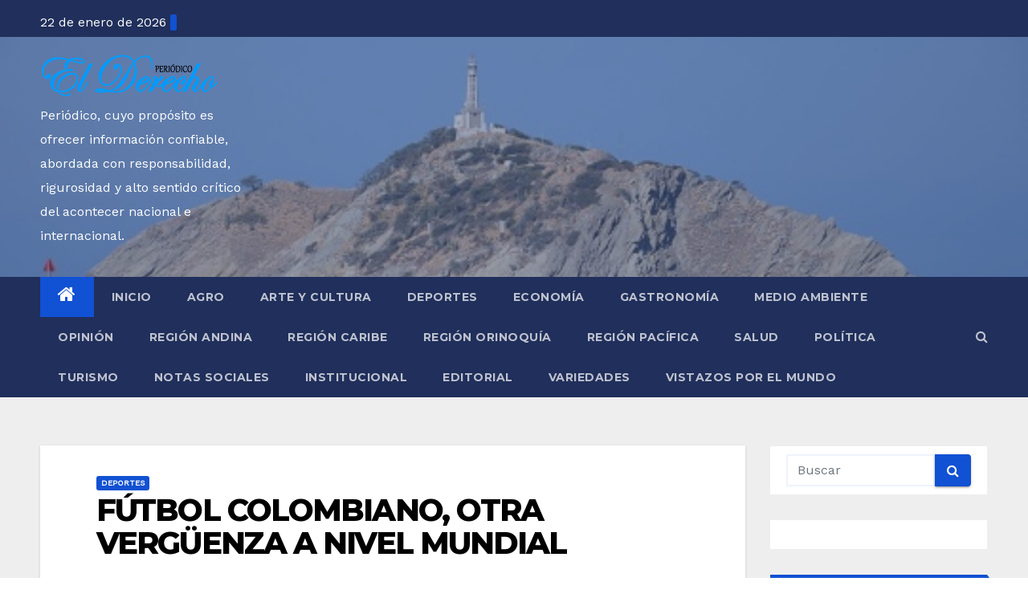

--- FILE ---
content_type: text/html; charset=UTF-8
request_url: https://elderecho.com.co/futbol-colombiano-otra-verguenza-a-nivel-mundial/
body_size: 107505
content:
<!-- =========================
     Page Breadcrumb   
============================== -->
<!DOCTYPE html>
<html lang="es">
<head>
<meta charset="UTF-8">
<meta name="viewport" content="width=device-width, initial-scale=1">
<link rel="profile" href="http://gmpg.org/xfn/11">
		    <!-- PVC Template -->
    <script type="text/template" id="pvc-stats-view-template">
    <i class="pvc-stats-icon medium" aria-hidden="true"><svg aria-hidden="true" focusable="false" data-prefix="far" data-icon="chart-bar" role="img" xmlns="http://www.w3.org/2000/svg" viewBox="0 0 512 512" class="svg-inline--fa fa-chart-bar fa-w-16 fa-2x"><path fill="currentColor" d="M396.8 352h22.4c6.4 0 12.8-6.4 12.8-12.8V108.8c0-6.4-6.4-12.8-12.8-12.8h-22.4c-6.4 0-12.8 6.4-12.8 12.8v230.4c0 6.4 6.4 12.8 12.8 12.8zm-192 0h22.4c6.4 0 12.8-6.4 12.8-12.8V140.8c0-6.4-6.4-12.8-12.8-12.8h-22.4c-6.4 0-12.8 6.4-12.8 12.8v198.4c0 6.4 6.4 12.8 12.8 12.8zm96 0h22.4c6.4 0 12.8-6.4 12.8-12.8V204.8c0-6.4-6.4-12.8-12.8-12.8h-22.4c-6.4 0-12.8 6.4-12.8 12.8v134.4c0 6.4 6.4 12.8 12.8 12.8zM496 400H48V80c0-8.84-7.16-16-16-16H16C7.16 64 0 71.16 0 80v336c0 17.67 14.33 32 32 32h464c8.84 0 16-7.16 16-16v-16c0-8.84-7.16-16-16-16zm-387.2-48h22.4c6.4 0 12.8-6.4 12.8-12.8v-70.4c0-6.4-6.4-12.8-12.8-12.8h-22.4c-6.4 0-12.8 6.4-12.8 12.8v70.4c0 6.4 6.4 12.8 12.8 12.8z" class=""></path></svg></i>
	 <%= total_view %> total views	<% if ( today_view > 0 ) { %>
		<span class="views_today">,  <%= today_view %> views today</span>
	<% } %>
	</span>
	</script>
		    <meta name='robots' content='index, follow, max-image-preview:large, max-snippet:-1, max-video-preview:-1' />
	<style>img:is([sizes="auto" i], [sizes^="auto," i]) { contain-intrinsic-size: 3000px 1500px }</style>
	
	<!-- This site is optimized with the Yoast SEO plugin v25.0 - https://yoast.com/wordpress/plugins/seo/ -->
	<title>FÚTBOL COLOMBIANO, OTRA VERGÜENZA A NIVEL MUNDIAL -</title>
	<meta name="description" content="Con urgencia se debe restructurar la Federación, los entrenadores deben volver a ser orientadores y no cobradores por comisión." />
	<link rel="canonical" href="https://elderecho.com.co/futbol-colombiano-otra-verguenza-a-nivel-mundial/" />
	<meta property="og:locale" content="es_ES" />
	<meta property="og:type" content="article" />
	<meta property="og:title" content="FÚTBOL COLOMBIANO, OTRA VERGÜENZA A NIVEL MUNDIAL -" />
	<meta property="og:description" content="Con urgencia se debe restructurar la Federación, los entrenadores deben volver a ser orientadores y no cobradores por comisión." />
	<meta property="og:url" content="https://elderecho.com.co/futbol-colombiano-otra-verguenza-a-nivel-mundial/" />
	<meta property="article:published_time" content="2023-04-02T00:47:51+00:00" />
	<meta property="article:modified_time" content="2023-04-02T00:48:46+00:00" />
	<meta property="og:image" content="https://elderecho.com.co/wp-content/uploads/2022/06/Hernando-Manjarres-A.jpg" />
	<meta property="og:image:width" content="244" />
	<meta property="og:image:height" content="281" />
	<meta property="og:image:type" content="image/jpeg" />
	<meta name="author" content="editor" />
	<meta name="twitter:card" content="summary_large_image" />
	<meta name="twitter:creator" content="@elderechoperio1" />
	<meta name="twitter:site" content="@elderechoperio1" />
	<meta name="twitter:label1" content="Escrito por" />
	<meta name="twitter:data1" content="editor" />
	<meta name="twitter:label2" content="Tiempo de lectura" />
	<meta name="twitter:data2" content="2 minutos" />
	<script type="application/ld+json" class="yoast-schema-graph">{"@context":"https://schema.org","@graph":[{"@type":"Article","@id":"https://elderecho.com.co/futbol-colombiano-otra-verguenza-a-nivel-mundial/#article","isPartOf":{"@id":"https://elderecho.com.co/futbol-colombiano-otra-verguenza-a-nivel-mundial/"},"author":{"name":"editor","@id":"https://elderecho.com.co/#/schema/person/0e089793a1c173ae6585d9590a88fc5e"},"headline":"FÚTBOL COLOMBIANO, OTRA VERGÜENZA A NIVEL MUNDIAL","datePublished":"2023-04-02T00:47:51+00:00","dateModified":"2023-04-02T00:48:46+00:00","mainEntityOfPage":{"@id":"https://elderecho.com.co/futbol-colombiano-otra-verguenza-a-nivel-mundial/"},"wordCount":322,"commentCount":0,"publisher":{"@id":"https://elderecho.com.co/#organization"},"image":{"@id":"https://elderecho.com.co/futbol-colombiano-otra-verguenza-a-nivel-mundial/#primaryimage"},"thumbnailUrl":"https://elderecho.com.co/wp-content/uploads/2022/06/Hernando-Manjarres-A.jpg","articleSection":["Deportes"],"inLanguage":"es","potentialAction":[{"@type":"CommentAction","name":"Comment","target":["https://elderecho.com.co/futbol-colombiano-otra-verguenza-a-nivel-mundial/#respond"]}]},{"@type":"WebPage","@id":"https://elderecho.com.co/futbol-colombiano-otra-verguenza-a-nivel-mundial/","url":"https://elderecho.com.co/futbol-colombiano-otra-verguenza-a-nivel-mundial/","name":"FÚTBOL COLOMBIANO, OTRA VERGÜENZA A NIVEL MUNDIAL -","isPartOf":{"@id":"https://elderecho.com.co/#website"},"primaryImageOfPage":{"@id":"https://elderecho.com.co/futbol-colombiano-otra-verguenza-a-nivel-mundial/#primaryimage"},"image":{"@id":"https://elderecho.com.co/futbol-colombiano-otra-verguenza-a-nivel-mundial/#primaryimage"},"thumbnailUrl":"https://elderecho.com.co/wp-content/uploads/2022/06/Hernando-Manjarres-A.jpg","datePublished":"2023-04-02T00:47:51+00:00","dateModified":"2023-04-02T00:48:46+00:00","description":"Con urgencia se debe restructurar la Federación, los entrenadores deben volver a ser orientadores y no cobradores por comisión.","breadcrumb":{"@id":"https://elderecho.com.co/futbol-colombiano-otra-verguenza-a-nivel-mundial/#breadcrumb"},"inLanguage":"es","potentialAction":[{"@type":"ReadAction","target":["https://elderecho.com.co/futbol-colombiano-otra-verguenza-a-nivel-mundial/"]}]},{"@type":"ImageObject","inLanguage":"es","@id":"https://elderecho.com.co/futbol-colombiano-otra-verguenza-a-nivel-mundial/#primaryimage","url":"https://elderecho.com.co/wp-content/uploads/2022/06/Hernando-Manjarres-A.jpg","contentUrl":"https://elderecho.com.co/wp-content/uploads/2022/06/Hernando-Manjarres-A.jpg","width":244,"height":281,"caption":"Hernando Manjarres"},{"@type":"BreadcrumbList","@id":"https://elderecho.com.co/futbol-colombiano-otra-verguenza-a-nivel-mundial/#breadcrumb","itemListElement":[{"@type":"ListItem","position":1,"name":"Portada","item":"https://elderecho.com.co/"},{"@type":"ListItem","position":2,"name":"Deportes","item":"https://elderecho.com.co/deportes/"},{"@type":"ListItem","position":3,"name":"FÚTBOL COLOMBIANO, OTRA VERGÜENZA A NIVEL MUNDIAL"}]},{"@type":"WebSite","@id":"https://elderecho.com.co/#website","url":"https://elderecho.com.co/","name":"","description":"Periódico, cuyo propósito es ofrecer información confiable, abordada con responsabilidad, rigurosidad y alto sentido crítico del acontecer nacional e internacional.","publisher":{"@id":"https://elderecho.com.co/#organization"},"potentialAction":[{"@type":"SearchAction","target":{"@type":"EntryPoint","urlTemplate":"https://elderecho.com.co/?s={search_term_string}"},"query-input":{"@type":"PropertyValueSpecification","valueRequired":true,"valueName":"search_term_string"}}],"inLanguage":"es"},{"@type":"Organization","@id":"https://elderecho.com.co/#organization","name":"Periódico El derecho","url":"https://elderecho.com.co/","logo":{"@type":"ImageObject","inLanguage":"es","@id":"https://elderecho.com.co/#/schema/logo/image/","url":"https://elderecho.com.co/wp-content/uploads/2021/01/Logo-El-Derecho-Periodico.png","contentUrl":"https://elderecho.com.co/wp-content/uploads/2021/01/Logo-El-Derecho-Periodico.png","width":420,"height":104,"caption":"Periódico El derecho"},"image":{"@id":"https://elderecho.com.co/#/schema/logo/image/"},"sameAs":["https://x.com/elderechoperio1"]},{"@type":"Person","@id":"https://elderecho.com.co/#/schema/person/0e089793a1c173ae6585d9590a88fc5e","name":"editor","image":{"@type":"ImageObject","inLanguage":"es","@id":"https://elderecho.com.co/#/schema/person/image/","url":"https://secure.gravatar.com/avatar/56c7e8e48b519284c6ab04b47f2a74d0141dc180c081263d68c24f3de4b8413a?s=96&d=identicon&r=g","contentUrl":"https://secure.gravatar.com/avatar/56c7e8e48b519284c6ab04b47f2a74d0141dc180c081263d68c24f3de4b8413a?s=96&d=identicon&r=g","caption":"editor"},"url":"https://elderecho.com.co/author/editor/"}]}</script>
	<!-- / Yoast SEO plugin. -->


<link rel='dns-prefetch' href='//fonts.googleapis.com' />
<link rel="alternate" type="application/rss+xml" title=" &raquo; Feed" href="https://elderecho.com.co/feed/" />
<link rel="alternate" type="application/rss+xml" title=" &raquo; Feed de los comentarios" href="https://elderecho.com.co/comments/feed/" />
<script type="text/javascript" id="wpp-js" src="https://elderecho.com.co/wp-content/plugins/wordpress-popular-posts/assets/js/wpp.min.js?ver=7.3.6" data-sampling="0" data-sampling-rate="100" data-api-url="https://elderecho.com.co/wp-json/wordpress-popular-posts" data-post-id="10682" data-token="a314e53c96" data-lang="0" data-debug="0"></script>
<link rel="alternate" type="application/rss+xml" title=" &raquo; Comentario FÚTBOL COLOMBIANO, OTRA VERGÜENZA A NIVEL MUNDIAL del feed" href="https://elderecho.com.co/futbol-colombiano-otra-verguenza-a-nivel-mundial/feed/" />
		<style>
			.lazyload,
			.lazyloading {
				max-width: 100%;
			}
		</style>
		<script type="text/javascript">
/* <![CDATA[ */
window._wpemojiSettings = {"baseUrl":"https:\/\/s.w.org\/images\/core\/emoji\/16.0.1\/72x72\/","ext":".png","svgUrl":"https:\/\/s.w.org\/images\/core\/emoji\/16.0.1\/svg\/","svgExt":".svg","source":{"concatemoji":"https:\/\/elderecho.com.co\/wp-includes\/js\/wp-emoji-release.min.js?ver=6.8.3"}};
/*! This file is auto-generated */
!function(s,n){var o,i,e;function c(e){try{var t={supportTests:e,timestamp:(new Date).valueOf()};sessionStorage.setItem(o,JSON.stringify(t))}catch(e){}}function p(e,t,n){e.clearRect(0,0,e.canvas.width,e.canvas.height),e.fillText(t,0,0);var t=new Uint32Array(e.getImageData(0,0,e.canvas.width,e.canvas.height).data),a=(e.clearRect(0,0,e.canvas.width,e.canvas.height),e.fillText(n,0,0),new Uint32Array(e.getImageData(0,0,e.canvas.width,e.canvas.height).data));return t.every(function(e,t){return e===a[t]})}function u(e,t){e.clearRect(0,0,e.canvas.width,e.canvas.height),e.fillText(t,0,0);for(var n=e.getImageData(16,16,1,1),a=0;a<n.data.length;a++)if(0!==n.data[a])return!1;return!0}function f(e,t,n,a){switch(t){case"flag":return n(e,"\ud83c\udff3\ufe0f\u200d\u26a7\ufe0f","\ud83c\udff3\ufe0f\u200b\u26a7\ufe0f")?!1:!n(e,"\ud83c\udde8\ud83c\uddf6","\ud83c\udde8\u200b\ud83c\uddf6")&&!n(e,"\ud83c\udff4\udb40\udc67\udb40\udc62\udb40\udc65\udb40\udc6e\udb40\udc67\udb40\udc7f","\ud83c\udff4\u200b\udb40\udc67\u200b\udb40\udc62\u200b\udb40\udc65\u200b\udb40\udc6e\u200b\udb40\udc67\u200b\udb40\udc7f");case"emoji":return!a(e,"\ud83e\udedf")}return!1}function g(e,t,n,a){var r="undefined"!=typeof WorkerGlobalScope&&self instanceof WorkerGlobalScope?new OffscreenCanvas(300,150):s.createElement("canvas"),o=r.getContext("2d",{willReadFrequently:!0}),i=(o.textBaseline="top",o.font="600 32px Arial",{});return e.forEach(function(e){i[e]=t(o,e,n,a)}),i}function t(e){var t=s.createElement("script");t.src=e,t.defer=!0,s.head.appendChild(t)}"undefined"!=typeof Promise&&(o="wpEmojiSettingsSupports",i=["flag","emoji"],n.supports={everything:!0,everythingExceptFlag:!0},e=new Promise(function(e){s.addEventListener("DOMContentLoaded",e,{once:!0})}),new Promise(function(t){var n=function(){try{var e=JSON.parse(sessionStorage.getItem(o));if("object"==typeof e&&"number"==typeof e.timestamp&&(new Date).valueOf()<e.timestamp+604800&&"object"==typeof e.supportTests)return e.supportTests}catch(e){}return null}();if(!n){if("undefined"!=typeof Worker&&"undefined"!=typeof OffscreenCanvas&&"undefined"!=typeof URL&&URL.createObjectURL&&"undefined"!=typeof Blob)try{var e="postMessage("+g.toString()+"("+[JSON.stringify(i),f.toString(),p.toString(),u.toString()].join(",")+"));",a=new Blob([e],{type:"text/javascript"}),r=new Worker(URL.createObjectURL(a),{name:"wpTestEmojiSupports"});return void(r.onmessage=function(e){c(n=e.data),r.terminate(),t(n)})}catch(e){}c(n=g(i,f,p,u))}t(n)}).then(function(e){for(var t in e)n.supports[t]=e[t],n.supports.everything=n.supports.everything&&n.supports[t],"flag"!==t&&(n.supports.everythingExceptFlag=n.supports.everythingExceptFlag&&n.supports[t]);n.supports.everythingExceptFlag=n.supports.everythingExceptFlag&&!n.supports.flag,n.DOMReady=!1,n.readyCallback=function(){n.DOMReady=!0}}).then(function(){return e}).then(function(){var e;n.supports.everything||(n.readyCallback(),(e=n.source||{}).concatemoji?t(e.concatemoji):e.wpemoji&&e.twemoji&&(t(e.twemoji),t(e.wpemoji)))}))}((window,document),window._wpemojiSettings);
/* ]]> */
</script>
<style id='wp-emoji-styles-inline-css' type='text/css'>

	img.wp-smiley, img.emoji {
		display: inline !important;
		border: none !important;
		box-shadow: none !important;
		height: 1em !important;
		width: 1em !important;
		margin: 0 0.07em !important;
		vertical-align: -0.1em !important;
		background: none !important;
		padding: 0 !important;
	}
</style>
<link rel='stylesheet' id='wp-block-library-css' href='https://elderecho.com.co/wp-includes/css/dist/block-library/style.min.css?ver=6.8.3' type='text/css' media='all' />
<style id='classic-theme-styles-inline-css' type='text/css'>
/*! This file is auto-generated */
.wp-block-button__link{color:#fff;background-color:#32373c;border-radius:9999px;box-shadow:none;text-decoration:none;padding:calc(.667em + 2px) calc(1.333em + 2px);font-size:1.125em}.wp-block-file__button{background:#32373c;color:#fff;text-decoration:none}
</style>
<style id='global-styles-inline-css' type='text/css'>
:root{--wp--preset--aspect-ratio--square: 1;--wp--preset--aspect-ratio--4-3: 4/3;--wp--preset--aspect-ratio--3-4: 3/4;--wp--preset--aspect-ratio--3-2: 3/2;--wp--preset--aspect-ratio--2-3: 2/3;--wp--preset--aspect-ratio--16-9: 16/9;--wp--preset--aspect-ratio--9-16: 9/16;--wp--preset--color--black: #000000;--wp--preset--color--cyan-bluish-gray: #abb8c3;--wp--preset--color--white: #ffffff;--wp--preset--color--pale-pink: #f78da7;--wp--preset--color--vivid-red: #cf2e2e;--wp--preset--color--luminous-vivid-orange: #ff6900;--wp--preset--color--luminous-vivid-amber: #fcb900;--wp--preset--color--light-green-cyan: #7bdcb5;--wp--preset--color--vivid-green-cyan: #00d084;--wp--preset--color--pale-cyan-blue: #8ed1fc;--wp--preset--color--vivid-cyan-blue: #0693e3;--wp--preset--color--vivid-purple: #9b51e0;--wp--preset--gradient--vivid-cyan-blue-to-vivid-purple: linear-gradient(135deg,rgba(6,147,227,1) 0%,rgb(155,81,224) 100%);--wp--preset--gradient--light-green-cyan-to-vivid-green-cyan: linear-gradient(135deg,rgb(122,220,180) 0%,rgb(0,208,130) 100%);--wp--preset--gradient--luminous-vivid-amber-to-luminous-vivid-orange: linear-gradient(135deg,rgba(252,185,0,1) 0%,rgba(255,105,0,1) 100%);--wp--preset--gradient--luminous-vivid-orange-to-vivid-red: linear-gradient(135deg,rgba(255,105,0,1) 0%,rgb(207,46,46) 100%);--wp--preset--gradient--very-light-gray-to-cyan-bluish-gray: linear-gradient(135deg,rgb(238,238,238) 0%,rgb(169,184,195) 100%);--wp--preset--gradient--cool-to-warm-spectrum: linear-gradient(135deg,rgb(74,234,220) 0%,rgb(151,120,209) 20%,rgb(207,42,186) 40%,rgb(238,44,130) 60%,rgb(251,105,98) 80%,rgb(254,248,76) 100%);--wp--preset--gradient--blush-light-purple: linear-gradient(135deg,rgb(255,206,236) 0%,rgb(152,150,240) 100%);--wp--preset--gradient--blush-bordeaux: linear-gradient(135deg,rgb(254,205,165) 0%,rgb(254,45,45) 50%,rgb(107,0,62) 100%);--wp--preset--gradient--luminous-dusk: linear-gradient(135deg,rgb(255,203,112) 0%,rgb(199,81,192) 50%,rgb(65,88,208) 100%);--wp--preset--gradient--pale-ocean: linear-gradient(135deg,rgb(255,245,203) 0%,rgb(182,227,212) 50%,rgb(51,167,181) 100%);--wp--preset--gradient--electric-grass: linear-gradient(135deg,rgb(202,248,128) 0%,rgb(113,206,126) 100%);--wp--preset--gradient--midnight: linear-gradient(135deg,rgb(2,3,129) 0%,rgb(40,116,252) 100%);--wp--preset--font-size--small: 13px;--wp--preset--font-size--medium: 20px;--wp--preset--font-size--large: 36px;--wp--preset--font-size--x-large: 42px;--wp--preset--spacing--20: 0.44rem;--wp--preset--spacing--30: 0.67rem;--wp--preset--spacing--40: 1rem;--wp--preset--spacing--50: 1.5rem;--wp--preset--spacing--60: 2.25rem;--wp--preset--spacing--70: 3.38rem;--wp--preset--spacing--80: 5.06rem;--wp--preset--shadow--natural: 6px 6px 9px rgba(0, 0, 0, 0.2);--wp--preset--shadow--deep: 12px 12px 50px rgba(0, 0, 0, 0.4);--wp--preset--shadow--sharp: 6px 6px 0px rgba(0, 0, 0, 0.2);--wp--preset--shadow--outlined: 6px 6px 0px -3px rgba(255, 255, 255, 1), 6px 6px rgba(0, 0, 0, 1);--wp--preset--shadow--crisp: 6px 6px 0px rgba(0, 0, 0, 1);}:where(.is-layout-flex){gap: 0.5em;}:where(.is-layout-grid){gap: 0.5em;}body .is-layout-flex{display: flex;}.is-layout-flex{flex-wrap: wrap;align-items: center;}.is-layout-flex > :is(*, div){margin: 0;}body .is-layout-grid{display: grid;}.is-layout-grid > :is(*, div){margin: 0;}:where(.wp-block-columns.is-layout-flex){gap: 2em;}:where(.wp-block-columns.is-layout-grid){gap: 2em;}:where(.wp-block-post-template.is-layout-flex){gap: 1.25em;}:where(.wp-block-post-template.is-layout-grid){gap: 1.25em;}.has-black-color{color: var(--wp--preset--color--black) !important;}.has-cyan-bluish-gray-color{color: var(--wp--preset--color--cyan-bluish-gray) !important;}.has-white-color{color: var(--wp--preset--color--white) !important;}.has-pale-pink-color{color: var(--wp--preset--color--pale-pink) !important;}.has-vivid-red-color{color: var(--wp--preset--color--vivid-red) !important;}.has-luminous-vivid-orange-color{color: var(--wp--preset--color--luminous-vivid-orange) !important;}.has-luminous-vivid-amber-color{color: var(--wp--preset--color--luminous-vivid-amber) !important;}.has-light-green-cyan-color{color: var(--wp--preset--color--light-green-cyan) !important;}.has-vivid-green-cyan-color{color: var(--wp--preset--color--vivid-green-cyan) !important;}.has-pale-cyan-blue-color{color: var(--wp--preset--color--pale-cyan-blue) !important;}.has-vivid-cyan-blue-color{color: var(--wp--preset--color--vivid-cyan-blue) !important;}.has-vivid-purple-color{color: var(--wp--preset--color--vivid-purple) !important;}.has-black-background-color{background-color: var(--wp--preset--color--black) !important;}.has-cyan-bluish-gray-background-color{background-color: var(--wp--preset--color--cyan-bluish-gray) !important;}.has-white-background-color{background-color: var(--wp--preset--color--white) !important;}.has-pale-pink-background-color{background-color: var(--wp--preset--color--pale-pink) !important;}.has-vivid-red-background-color{background-color: var(--wp--preset--color--vivid-red) !important;}.has-luminous-vivid-orange-background-color{background-color: var(--wp--preset--color--luminous-vivid-orange) !important;}.has-luminous-vivid-amber-background-color{background-color: var(--wp--preset--color--luminous-vivid-amber) !important;}.has-light-green-cyan-background-color{background-color: var(--wp--preset--color--light-green-cyan) !important;}.has-vivid-green-cyan-background-color{background-color: var(--wp--preset--color--vivid-green-cyan) !important;}.has-pale-cyan-blue-background-color{background-color: var(--wp--preset--color--pale-cyan-blue) !important;}.has-vivid-cyan-blue-background-color{background-color: var(--wp--preset--color--vivid-cyan-blue) !important;}.has-vivid-purple-background-color{background-color: var(--wp--preset--color--vivid-purple) !important;}.has-black-border-color{border-color: var(--wp--preset--color--black) !important;}.has-cyan-bluish-gray-border-color{border-color: var(--wp--preset--color--cyan-bluish-gray) !important;}.has-white-border-color{border-color: var(--wp--preset--color--white) !important;}.has-pale-pink-border-color{border-color: var(--wp--preset--color--pale-pink) !important;}.has-vivid-red-border-color{border-color: var(--wp--preset--color--vivid-red) !important;}.has-luminous-vivid-orange-border-color{border-color: var(--wp--preset--color--luminous-vivid-orange) !important;}.has-luminous-vivid-amber-border-color{border-color: var(--wp--preset--color--luminous-vivid-amber) !important;}.has-light-green-cyan-border-color{border-color: var(--wp--preset--color--light-green-cyan) !important;}.has-vivid-green-cyan-border-color{border-color: var(--wp--preset--color--vivid-green-cyan) !important;}.has-pale-cyan-blue-border-color{border-color: var(--wp--preset--color--pale-cyan-blue) !important;}.has-vivid-cyan-blue-border-color{border-color: var(--wp--preset--color--vivid-cyan-blue) !important;}.has-vivid-purple-border-color{border-color: var(--wp--preset--color--vivid-purple) !important;}.has-vivid-cyan-blue-to-vivid-purple-gradient-background{background: var(--wp--preset--gradient--vivid-cyan-blue-to-vivid-purple) !important;}.has-light-green-cyan-to-vivid-green-cyan-gradient-background{background: var(--wp--preset--gradient--light-green-cyan-to-vivid-green-cyan) !important;}.has-luminous-vivid-amber-to-luminous-vivid-orange-gradient-background{background: var(--wp--preset--gradient--luminous-vivid-amber-to-luminous-vivid-orange) !important;}.has-luminous-vivid-orange-to-vivid-red-gradient-background{background: var(--wp--preset--gradient--luminous-vivid-orange-to-vivid-red) !important;}.has-very-light-gray-to-cyan-bluish-gray-gradient-background{background: var(--wp--preset--gradient--very-light-gray-to-cyan-bluish-gray) !important;}.has-cool-to-warm-spectrum-gradient-background{background: var(--wp--preset--gradient--cool-to-warm-spectrum) !important;}.has-blush-light-purple-gradient-background{background: var(--wp--preset--gradient--blush-light-purple) !important;}.has-blush-bordeaux-gradient-background{background: var(--wp--preset--gradient--blush-bordeaux) !important;}.has-luminous-dusk-gradient-background{background: var(--wp--preset--gradient--luminous-dusk) !important;}.has-pale-ocean-gradient-background{background: var(--wp--preset--gradient--pale-ocean) !important;}.has-electric-grass-gradient-background{background: var(--wp--preset--gradient--electric-grass) !important;}.has-midnight-gradient-background{background: var(--wp--preset--gradient--midnight) !important;}.has-small-font-size{font-size: var(--wp--preset--font-size--small) !important;}.has-medium-font-size{font-size: var(--wp--preset--font-size--medium) !important;}.has-large-font-size{font-size: var(--wp--preset--font-size--large) !important;}.has-x-large-font-size{font-size: var(--wp--preset--font-size--x-large) !important;}
:where(.wp-block-post-template.is-layout-flex){gap: 1.25em;}:where(.wp-block-post-template.is-layout-grid){gap: 1.25em;}
:where(.wp-block-columns.is-layout-flex){gap: 2em;}:where(.wp-block-columns.is-layout-grid){gap: 2em;}
:root :where(.wp-block-pullquote){font-size: 1.5em;line-height: 1.6;}
</style>
<link rel='stylesheet' id='ansar-import-css' href='https://elderecho.com.co/wp-content/plugins/ansar-import/public/css/ansar-import-public.css?ver=1.0.19' type='text/css' media='all' />
<link rel='stylesheet' id='a3-pvc-style-css' href='https://elderecho.com.co/wp-content/plugins/page-views-count/assets/css/style.min.css?ver=2.8.7' type='text/css' media='all' />
<link rel='stylesheet' id='wordpress-popular-posts-css-css' href='https://elderecho.com.co/wp-content/plugins/wordpress-popular-posts/assets/css/wpp.css?ver=7.3.6' type='text/css' media='all' />
<link rel='stylesheet' id='newsup-fonts-css' href='//fonts.googleapis.com/css?family=Montserrat%3A400%2C500%2C700%2C800%7CWork%2BSans%26display%3Dswap&#038;subset=latin%2Clatin-ext' type='text/css' media='all' />
<link rel='stylesheet' id='newsup-google-fonts-css' href='//fonts.googleapis.com/css?family=ABeeZee%7CAbel%7CAbril+Fatface%7CAclonica%7CAcme%7CActor%7CAdamina%7CAdvent+Pro%7CAguafina+Script%7CAkronim%7CAladin%7CAldrich%7CAlef%7CAlegreya%7CAlegreya+SC%7CAlegreya+Sans%7CAlegreya+Sans+SC%7CAlex+Brush%7CAlfa+Slab+One%7CAlice%7CAlike%7CAlike+Angular%7CAllan%7CAllerta%7CAllerta+Stencil%7CAllura%7CAlmendra%7CAlmendra+Display%7CAlmendra+SC%7CAmarante%7CAmaranth%7CAmatic+SC%7CAmatica+SC%7CAmethysta%7CAmiko%7CAmiri%7CAmita%7CAnaheim%7CAndada%7CAndika%7CAngkor%7CAnnie+Use+Your+Telescope%7CAnonymous+Pro%7CAntic%7CAntic+Didone%7CAntic+Slab%7CAnton%7CArapey%7CArbutus%7CArbutus+Slab%7CArchitects+Daughter%7CArchivo+Black%7CArchivo+Narrow%7CAref+Ruqaa%7CArima+Madurai%7CArimo%7CArizonia%7CArmata%7CArtifika%7CArvo%7CArya%7CAsap%7CAsar%7CAsset%7CAssistant%7CAstloch%7CAsul%7CAthiti%7CAtma%7CAtomic+Age%7CAubrey%7CAudiowide%7CAutour+One%7CAverage%7CAverage+Sans%7CAveria+Gruesa+Libre%7CAveria+Libre%7CAveria+Sans+Libre%7CAveria+Serif+Libre%7CBad+Script%7CBaloo%7CBaloo+Bhai%7CBaloo+Da%7CBaloo+Thambi%7CBalthazar%7CBangers%7CBasic%7CBattambang%7CBaumans%7CBayon%7CBelgrano%7CBelleza%7CBenchNine%7CBentham%7CBerkshire+Swash%7CBevan%7CBigelow+Rules%7CBigshot+One%7CBilbo%7CBilbo+Swash+Caps%7CBioRhyme%7CBioRhyme+Expanded%7CBiryani%7CBitter%7CBlack+Ops+One%7CBokor%7CBonbon%7CBoogaloo%7CBowlby+One%7CBowlby+One+SC%7CBrawler%7CBree+Serif%7CBubblegum+Sans%7CBubbler+One%7CBuda%7CBuenard%7CBungee%7CBungee+Hairline%7CBungee+Inline%7CBungee+Outline%7CBungee+Shade%7CButcherman%7CButterfly+Kids%7CCabin%7CCabin+Condensed%7CCabin+Sketch%7CCaesar+Dressing%7CCagliostro%7CCairo%7CCalligraffitti%7CCambay%7CCambo%7CCandal%7CCantarell%7CCantata+One%7CCantora+One%7CCapriola%7CCardo%7CCarme%7CCarrois+Gothic%7CCarrois+Gothic+SC%7CCarter+One%7CCatamaran%7CCaudex%7CCaveat%7CCaveat+Brush%7CCedarville+Cursive%7CCeviche+One%7CChanga%7CChanga+One%7CChango%7CChathura%7CChau+Philomene+One%7CChela+One%7CChelsea+Market%7CChenla%7CCherry+Cream+Soda%7CCherry+Swash%7CChewy%7CChicle%7CChivo%7CChonburi%7CCinzel%7CCinzel+Decorative%7CClicker+Script%7CCoda%7CCoda+Caption%7CCodystar%7CCoiny%7CCombo%7CComfortaa%7CComing+Soon%7CConcert+One%7CCondiment%7CContent%7CContrail+One%7CConvergence%7CCookie%7CCopse%7CCorben%7CCormorant%7CCormorant+Garamond%7CCormorant+Infant%7CCormorant+SC%7CCormorant+Unicase%7CCormorant+Upright%7CCourgette%7CCousine%7CCoustard%7CCovered+By+Your+Grace%7CCrafty+Girls%7CCreepster%7CCrete+Round%7CCrimson+Text%7CCroissant+One%7CCrushed%7CCuprum%7CCutive%7CCutive+Mono%7CDamion%7CDancing+Script%7CDangrek%7CDavid+Libre%7CDawning+of+a+New+Day%7CDays+One%7CDekko%7CDelius%7CDelius+Swash+Caps%7CDelius+Unicase%7CDella+Respira%7CDenk+One%7CDevonshire%7CDhurjati%7CDidact+Gothic%7CDiplomata%7CDiplomata+SC%7CDomine%7CDonegal+One%7CDoppio+One%7CDorsa%7CDosis%7CDr+Sugiyama%7CDroid+Sans%7CDroid+Sans+Mono%7CDroid+Serif%7CDuru+Sans%7CDynalight%7CEB+Garamond%7CEagle+Lake%7CEater%7CEconomica%7CEczar%7CEk+Mukta%7CEl+Messiri%7CElectrolize%7CElsie%7CElsie+Swash+Caps%7CEmblema+One%7CEmilys+Candy%7CEngagement%7CEnglebert%7CEnriqueta%7CErica+One%7CEsteban%7CEuphoria+Script%7CEwert%7CExo%7CExo+2%7CExpletus+Sans%7CFanwood+Text%7CFarsan%7CFascinate%7CFascinate+Inline%7CFaster+One%7CFasthand%7CFauna+One%7CFederant%7CFedero%7CFelipa%7CFenix%7CFinger+Paint%7CFira+Mono%7CFira+Sans%7CFjalla+One%7CFjord+One%7CFlamenco%7CFlavors%7CFondamento%7CFontdiner+Swanky%7CForum%7CFrancois+One%7CFrank+Ruhl+Libre%7CFreckle+Face%7CFredericka+the+Great%7CFredoka+One%7CFreehand%7CFresca%7CFrijole%7CFruktur%7CFugaz+One%7CGFS+Didot%7CGFS+Neohellenic%7CGabriela%7CGafata%7CGalada%7CGaldeano%7CGalindo%7CGentium+Basic%7CGentium+Book+Basic%7CGeo%7CGeostar%7CGeostar+Fill%7CGermania+One%7CGidugu%7CGilda+Display%7CGive+You+Glory%7CGlass+Antiqua%7CGlegoo%7CGloria+Hallelujah%7CGoblin+One%7CGochi+Hand%7CGorditas%7CGoudy+Bookletter+1911%7CGraduate%7CGrand+Hotel%7CGravitas+One%7CGreat+Vibes%7CGriffy%7CGruppo%7CGudea%7CGurajada%7CHabibi%7CHalant%7CHammersmith+One%7CHanalei%7CHanalei+Fill%7CHandlee%7CHanuman%7CHappy+Monkey%7CHarmattan%7CHeadland+One%7CHeebo%7CHenny+Penny%7CHerr+Von+Muellerhoff%7CHind%7CHind+Guntur%7CHind+Madurai%7CHind+Siliguri%7CHind+Vadodara%7CHoltwood+One+SC%7CHomemade+Apple%7CHomenaje%7CIM+Fell+DW+Pica%7CIM+Fell+DW+Pica+SC%7CIM+Fell+Double+Pica%7CIM+Fell+Double+Pica+SC%7CIM+Fell+English%7CIM+Fell+English+SC%7CIM+Fell+French+Canon%7CIM+Fell+French+Canon+SC%7CIM+Fell+Great+Primer%7CIM+Fell+Great+Primer+SC%7CIceberg%7CIceland%7CImprima%7CInconsolata%7CInder%7CIndie+Flower%7CInika%7CInknut+Antiqua%7CIrish+Grover%7CIstok+Web%7CItaliana%7CItalianno%7CItim%7CJacques+Francois%7CJacques+Francois+Shadow%7CJaldi%7CJim+Nightshade%7CJockey+One%7CJolly+Lodger%7CJomhuria%7CJosefin+Sans%7CJosefin+Slab%7CJoti+One%7CJudson%7CJulee%7CJulius+Sans+One%7CJunge%7CJura%7CJust+Another+Hand%7CJust+Me+Again+Down+Here%7CKadwa%7CKalam%7CKameron%7CKanit%7CKantumruy%7CKarla%7CKarma%7CKatibeh%7CKaushan+Script%7CKavivanar%7CKavoon%7CKdam+Thmor%7CKeania+One%7CKelly+Slab%7CKenia%7CKhand%7CKhmer%7CKhula%7CKite+One%7CKnewave%7CKotta+One%7CKoulen%7CKranky%7CKreon%7CKristi%7CKrona+One%7CKumar+One%7CKumar+One+Outline%7CKurale%7CLa+Belle+Aurore%7CLaila%7CLakki+Reddy%7CLalezar%7CLancelot%7CLateef%7CLato%7CLeague+Script%7CLeckerli+One%7CLedger%7CLekton%7CLemon%7CLemonada%7CLibre+Baskerville%7CLibre+Franklin%7CLife+Savers%7CLilita+One%7CLily+Script+One%7CLimelight%7CLinden+Hill%7CLobster%7CLobster+Two%7CLondrina+Outline%7CLondrina+Shadow%7CLondrina+Sketch%7CLondrina+Solid%7CLora%7CLove+Ya+Like+A+Sister%7CLoved+by+the+King%7CLovers+Quarrel%7CLuckiest+Guy%7CLusitana%7CLustria%7CMacondo%7CMacondo+Swash+Caps%7CMada%7CMagra%7CMaiden+Orange%7CMaitree%7CMako%7CMallanna%7CMandali%7CMarcellus%7CMarcellus+SC%7CMarck+Script%7CMargarine%7CMarko+One%7CMarmelad%7CMartel%7CMartel+Sans%7CMarvel%7CMate%7CMate+SC%7CMaven+Pro%7CMcLaren%7CMeddon%7CMedievalSharp%7CMedula+One%7CMeera+Inimai%7CMegrim%7CMeie+Script%7CMerienda%7CMerienda+One%7CMerriweather%7CMerriweather+Sans%7CMetal%7CMetal+Mania%7CMetamorphous%7CMetrophobic%7CMichroma%7CMilonga%7CMiltonian%7CMiltonian+Tattoo%7CMiniver%7CMiriam+Libre%7CMirza%7CMiss+Fajardose%7CMitr%7CModak%7CModern+Antiqua%7CMogra%7CMolengo%7CMolle%7CMonda%7CMonofett%7CMonoton%7CMonsieur+La+Doulaise%7CMontaga%7CMontez%7CMontserrat%7CMontserrat+Alternates%7CMontserrat+Subrayada%7CMoul%7CMoulpali%7CMountains+of+Christmas%7CMouse+Memoirs%7CMr+Bedfort%7CMr+Dafoe%7CMr+De+Haviland%7CMrs+Saint+Delafield%7CMrs+Sheppards%7CMukta+Vaani%7CMuli%7CMystery+Quest%7CNTR%7CNeucha%7CNeuton%7CNew+Rocker%7CNews+Cycle%7CNiconne%7CNixie+One%7CNobile%7CNokora%7CNorican%7CNosifer%7CNothing+You+Could+Do%7CNoticia+Text%7CNoto+Sans%7CNoto+Serif%7CNova+Cut%7CNova+Flat%7CNova+Mono%7CNova+Oval%7CNova+Round%7CNova+Script%7CNova+Slim%7CNova+Square%7CNumans%7CNunito%7COdor+Mean+Chey%7COffside%7COld+Standard+TT%7COldenburg%7COleo+Script%7COleo+Script+Swash+Caps%7COpen+Sans%7COpen+Sans+Condensed%7COranienbaum%7COrbitron%7COregano%7COrienta%7COriginal+Surfer%7COswald%7COver+the+Rainbow%7COverlock%7COverlock+SC%7COvo%7COxygen%7COxygen+Mono%7CPT+Mono%7CPT+Sans%7CPT+Sans+Caption%7CPT+Sans+Narrow%7CPT+Serif%7CPT+Serif+Caption%7CPacifico%7CPalanquin%7CPalanquin+Dark%7CPaprika%7CParisienne%7CPassero+One%7CPassion+One%7CPathway+Gothic+One%7CPatrick+Hand%7CPatrick+Hand+SC%7CPattaya%7CPatua+One%7CPavanam%7CPaytone+One%7CPeddana%7CPeralta%7CPermanent+Marker%7CPetit+Formal+Script%7CPetrona%7CPhilosopher%7CPiedra%7CPinyon+Script%7CPirata+One%7CPlaster%7CPlay%7CPlayball%7CPlayfair+Display%7CPlayfair+Display+SC%7CPodkova%7CPoiret+One%7CPoller+One%7CPoly%7CPompiere%7CPontano+Sans%7CPoppins%7CPort+Lligat+Sans%7CPort+Lligat+Slab%7CPragati+Narrow%7CPrata%7CPreahvihear%7CPress+Start+2P%7CPridi%7CPrincess+Sofia%7CProciono%7CPrompt%7CProsto+One%7CProza+Libre%7CPuritan%7CPurple+Purse%7CQuando%7CQuantico%7CQuattrocento%7CQuattrocento+Sans%7CQuestrial%7CQuicksand%7CQuintessential%7CQwigley%7CRacing+Sans+One%7CRadley%7CRajdhani%7CRakkas%7CRaleway%7CRaleway+Dots%7CRamabhadra%7CRamaraja%7CRambla%7CRammetto+One%7CRanchers%7CRancho%7CRanga%7CRasa%7CRationale%7CRavi+Prakash%7CRedressed%7CReem+Kufi%7CReenie+Beanie%7CRevalia%7CRhodium+Libre%7CRibeye%7CRibeye+Marrow%7CRighteous%7CRisque%7CRoboto%7CRoboto+Condensed%7CRoboto+Mono%7CRoboto+Slab%7CRochester%7CRock+Salt%7CRokkitt%7CRomanesco%7CRopa+Sans%7CRosario%7CRosarivo%7CRouge+Script%7CRozha+One%7CRubik%7CRubik+Mono+One%7CRubik+One%7CRuda%7CRufina%7CRuge+Boogie%7CRuluko%7CRum+Raisin%7CRuslan+Display%7CRusso+One%7CRuthie%7CRye%7CSacramento%7CSahitya%7CSail%7CSalsa%7CSanchez%7CSancreek%7CSansita+One%7CSarala%7CSarina%7CSarpanch%7CSatisfy%7CScada%7CScheherazade%7CSchoolbell%7CScope+One%7CSeaweed+Script%7CSecular+One%7CSevillana%7CSeymour+One%7CShadows+Into+Light%7CShadows+Into+Light+Two%7CShanti%7CShare%7CShare+Tech%7CShare+Tech+Mono%7CShojumaru%7CShort+Stack%7CShrikhand%7CSiemreap%7CSigmar+One%7CSignika%7CSignika+Negative%7CSimonetta%7CSintony%7CSirin+Stencil%7CSix+Caps%7CSkranji%7CSlabo+13px%7CSlabo+27px%7CSlackey%7CSmokum%7CSmythe%7CSniglet%7CSnippet%7CSnowburst+One%7CSofadi+One%7CSofia%7CSonsie+One%7CSorts+Mill+Goudy%7CSource+Code+Pro%7CSource+Sans+Pro%7CSource+Serif+Pro%7CSpace+Mono%7CSpecial+Elite%7CSpicy+Rice%7CSpinnaker%7CSpirax%7CSquada+One%7CSree+Krushnadevaraya%7CSriracha%7CStalemate%7CStalinist+One%7CStardos+Stencil%7CStint+Ultra+Condensed%7CStint+Ultra+Expanded%7CStoke%7CStrait%7CSue+Ellen+Francisco%7CSuez+One%7CSumana%7CSunshiney%7CSupermercado+One%7CSura%7CSuranna%7CSuravaram%7CSuwannaphum%7CSwanky+and+Moo+Moo%7CSyncopate%7CTangerine%7CTaprom%7CTauri%7CTaviraj%7CTeko%7CTelex%7CTenali+Ramakrishna%7CTenor+Sans%7CText+Me+One%7CThe+Girl+Next+Door%7CTienne%7CTillana%7CTimmana%7CTinos%7CTitan+One%7CTitillium+Web%7CTrade+Winds%7CTrirong%7CTrocchi%7CTrochut%7CTrykker%7CTulpen+One%7CUbuntu%7CUbuntu+Condensed%7CUbuntu+Mono%7CUltra%7CUncial+Antiqua%7CUnderdog%7CUnica+One%7CUnifrakturCook%7CUnifrakturMaguntia%7CUnkempt%7CUnlock%7CUnna%7CVT323%7CVampiro+One%7CVarela%7CVarela+Round%7CVast+Shadow%7CVesper+Libre%7CVibur%7CVidaloka%7CViga%7CVoces%7CVolkhov%7CVollkorn%7CVoltaire%7CWaiting+for+the+Sunrise%7CWallpoet%7CWalter+Turncoat%7CWarnes%7CWellfleet%7CWendy+One%7CWire+One%7CWork+Sans%7CYanone+Kaffeesatz%7CYantramanav%7CYatra+One%7CYellowtail%7CYeseva+One%7CYesteryear%7CYrsa%7CZeyada&#038;subset=latin%2Clatin-ext' type='text/css' media='all' />
<link rel='stylesheet' id='bootstrap-css' href='https://elderecho.com.co/wp-content/themes/newsup-pro/css/bootstrap.css?ver=6.8.3' type='text/css' media='all' />
<link rel='stylesheet' id='newsup-style-css' href='https://elderecho.com.co/wp-content/themes/newsup-pro/style.css?ver=6.8.3' type='text/css' media='all' />
<link rel='stylesheet' id='default-css' href='https://elderecho.com.co/wp-content/themes/newsup-pro/css/colors/default.css?ver=6.8.3' type='text/css' media='all' />
<link rel='stylesheet' id='light-css' href='https://elderecho.com.co/wp-content/themes/newsup-pro/css/colors/light.css?ver=6.8.3' type='text/css' media='all' />
<link rel='stylesheet' id='font-awesome-css' href='https://elderecho.com.co/wp-content/plugins/elementor/assets/lib/font-awesome/css/font-awesome.min.css?ver=4.7.0' type='text/css' media='all' />
<link rel='stylesheet' id='owl-carousel-css' href='https://elderecho.com.co/wp-content/themes/newsup-pro/css/owl.carousel.css?ver=6.8.3' type='text/css' media='all' />
<link rel='stylesheet' id='smartmenus-css' href='https://elderecho.com.co/wp-content/themes/newsup-pro/css/jquery.smartmenus.bootstrap.css?ver=6.8.3' type='text/css' media='all' />
<link rel='stylesheet' id='wpra_front_css-css' href='https://elderecho.com.co/wp-content/plugins/wp-reactions-lite/assets/css/front.css?v=1.3.10&#038;ver=6.8.3' type='text/css' media='all' />
<link rel='stylesheet' id='wpra_common_css-css' href='https://elderecho.com.co/wp-content/plugins/wp-reactions-lite/assets/css/common.css?v=1.3.10&#038;ver=6.8.3' type='text/css' media='all' />
<link rel='stylesheet' id='a3pvc-css' href='//elderecho.com.co/wp-content/uploads/sass/pvc.min.css?ver=1734968903' type='text/css' media='all' />
<script type="text/javascript" src="https://elderecho.com.co/wp-includes/js/jquery/jquery.min.js?ver=3.7.1" id="jquery-core-js"></script>
<script type="text/javascript" src="https://elderecho.com.co/wp-includes/js/jquery/jquery-migrate.min.js?ver=3.4.1" id="jquery-migrate-js"></script>
<script type="text/javascript" src="https://elderecho.com.co/wp-content/plugins/ansar-import/public/js/ansar-import-public.js?ver=1.0.19" id="ansar-import-js"></script>
<script type="text/javascript" src="https://elderecho.com.co/wp-includes/js/underscore.min.js?ver=1.13.7" id="underscore-js"></script>
<script type="text/javascript" src="https://elderecho.com.co/wp-includes/js/backbone.min.js?ver=1.6.0" id="backbone-js"></script>
<script type="text/javascript" id="a3-pvc-backbone-js-extra">
/* <![CDATA[ */
var pvc_vars = {"rest_api_url":"https:\/\/elderecho.com.co\/wp-json\/pvc\/v1","ajax_url":"https:\/\/elderecho.com.co\/wp-admin\/admin-ajax.php","security":"d68f01eff1","ajax_load_type":"rest_api"};
/* ]]> */
</script>
<script type="text/javascript" src="https://elderecho.com.co/wp-content/plugins/page-views-count/assets/js/pvc.backbone.min.js?ver=2.8.7" id="a3-pvc-backbone-js"></script>
<script type="text/javascript" src="https://elderecho.com.co/wp-content/themes/newsup-pro/js/navigation.js?ver=6.8.3" id="newsup-navigation-js"></script>
<script type="text/javascript" src="https://elderecho.com.co/wp-content/themes/newsup-pro/js/bootstrap.js?ver=6.8.3" id="newsup_bootstrap_script-js"></script>
<script type="text/javascript" src="https://elderecho.com.co/wp-content/themes/newsup-pro/js/owl.carousel.min.js?ver=6.8.3" id="owl-carousel-min-js"></script>
<script type="text/javascript" src="https://elderecho.com.co/wp-content/themes/newsup-pro/js/jquery.marquee.min.js?ver=6.8.3" id="newsup_marquee-js-js"></script>
<script type="text/javascript" src="https://elderecho.com.co/wp-content/themes/newsup-pro/js/main.js?ver=6.8.3" id="newsup_main-js-js"></script>
<script type="text/javascript" src="https://elderecho.com.co/wp-content/themes/newsup-pro/js/jquery.smartmenus.js?ver=6.8.3" id="smartmenus-js-js"></script>
<script type="text/javascript" src="https://elderecho.com.co/wp-content/themes/newsup-pro/js/bootstrap-smartmenus.js?ver=6.8.3" id="bootstrap-smartmenus-js-js"></script>
<link rel="https://api.w.org/" href="https://elderecho.com.co/wp-json/" /><link rel="alternate" title="JSON" type="application/json" href="https://elderecho.com.co/wp-json/wp/v2/posts/10682" /><link rel="EditURI" type="application/rsd+xml" title="RSD" href="https://elderecho.com.co/xmlrpc.php?rsd" />
<meta name="generator" content="WordPress 6.8.3" />
<link rel='shortlink' href='https://elderecho.com.co/?p=10682' />
<link rel="alternate" title="oEmbed (JSON)" type="application/json+oembed" href="https://elderecho.com.co/wp-json/oembed/1.0/embed?url=https%3A%2F%2Felderecho.com.co%2Ffutbol-colombiano-otra-verguenza-a-nivel-mundial%2F" />
<link rel="alternate" title="oEmbed (XML)" type="text/xml+oembed" href="https://elderecho.com.co/wp-json/oembed/1.0/embed?url=https%3A%2F%2Felderecho.com.co%2Ffutbol-colombiano-otra-verguenza-a-nivel-mundial%2F&#038;format=xml" />
            <style id="wpp-loading-animation-styles">@-webkit-keyframes bgslide{from{background-position-x:0}to{background-position-x:-200%}}@keyframes bgslide{from{background-position-x:0}to{background-position-x:-200%}}.wpp-widget-block-placeholder,.wpp-shortcode-placeholder{margin:0 auto;width:60px;height:3px;background:#dd3737;background:linear-gradient(90deg,#dd3737 0%,#571313 10%,#dd3737 100%);background-size:200% auto;border-radius:3px;-webkit-animation:bgslide 1s infinite linear;animation:bgslide 1s infinite linear}</style>
            		<script>
			document.documentElement.className = document.documentElement.className.replace('no-js', 'js');
		</script>
				<style>
			.no-js img.lazyload {
				display: none;
			}

			figure.wp-block-image img.lazyloading {
				min-width: 150px;
			}

			.lazyload,
			.lazyloading {
				--smush-placeholder-width: 100px;
				--smush-placeholder-aspect-ratio: 1/1;
				width: var(--smush-image-width, var(--smush-placeholder-width)) !important;
				aspect-ratio: var(--smush-image-aspect-ratio, var(--smush-placeholder-aspect-ratio)) !important;
			}

						.lazyload, .lazyloading {
				opacity: 0;
			}

			.lazyloaded {
				opacity: 1;
				transition: opacity 400ms;
				transition-delay: 0ms;
			}

					</style>
		<link rel="pingback" href="https://elderecho.com.co/xmlrpc.php"><meta name="generator" content="Elementor 3.34.2; features: additional_custom_breakpoints; settings: css_print_method-external, google_font-enabled, font_display-auto">
			<style>
				.e-con.e-parent:nth-of-type(n+4):not(.e-lazyloaded):not(.e-no-lazyload),
				.e-con.e-parent:nth-of-type(n+4):not(.e-lazyloaded):not(.e-no-lazyload) * {
					background-image: none !important;
				}
				@media screen and (max-height: 1024px) {
					.e-con.e-parent:nth-of-type(n+3):not(.e-lazyloaded):not(.e-no-lazyload),
					.e-con.e-parent:nth-of-type(n+3):not(.e-lazyloaded):not(.e-no-lazyload) * {
						background-image: none !important;
					}
				}
				@media screen and (max-height: 640px) {
					.e-con.e-parent:nth-of-type(n+2):not(.e-lazyloaded):not(.e-no-lazyload),
					.e-con.e-parent:nth-of-type(n+2):not(.e-lazyloaded):not(.e-no-lazyload) * {
						background-image: none !important;
					}
				}
			</style>
			<link rel="icon" href="https://elderecho.com.co/wp-content/uploads/2021/01/cropped-cropped-Logo-El-Derecho-Periodico-32x32.png" sizes="32x32" />
<link rel="icon" href="https://elderecho.com.co/wp-content/uploads/2021/01/cropped-cropped-Logo-El-Derecho-Periodico-192x192.png" sizes="192x192" />
<link rel="apple-touch-icon" href="https://elderecho.com.co/wp-content/uploads/2021/01/cropped-cropped-Logo-El-Derecho-Periodico-180x180.png" />
<meta name="msapplication-TileImage" content="https://elderecho.com.co/wp-content/uploads/2021/01/cropped-cropped-Logo-El-Derecho-Periodico-270x270.png" />
</head>
<body class="wp-singular post-template-default single single-post postid-10682 single-format-standard wp-custom-logo wp-theme-newsup-pro wide  ta-hide-date-author-in-list elementor-default elementor-kit-108" >
<div id="page" class="site">
<a class="skip-link screen-reader-text" href="#content">
Saltar al contenido</a>
<!--wrapper-->
    <div class="wrapper">
            <header class="mg-headwidget">
            <!--==================== TOP BAR ====================-->

            <div class="mg-head-detail hidden-xs">
    <div class="container-fluid">
        <div class="row">
                        <div class="col-md-6 col-xs-12 col-sm-6">
                <ul class="info-left">
                            <li>22 de enero de 2026            <span class="time">  </span>
                    </li>


                   </ul>
            </div>
            <div class="col-md-6 col-xs-12">
              
                <ul class="mg-social info-right">
                    
                                      </ul>
                            </div>
        </div>
    </div>
</div>
            <div class="clearfix"></div>
                        <div class="mg-nav-widget-area-back lazyload" style='background-image:inherit;' data-bg-image="url(&quot;https://elderecho.com.co/wp-content/uploads/2025/07/cropped-stamarta1-1.jpg&quot; )">
                        <div class="overlay">
              <div class="inner"  style="background-color:;" > 
                <div class="container-fluid">
                    <div class="mg-nav-widget-area">
                        <div class="row align-items-center">
                            <div class="col-md-3 text-center-xs">
                                <div class="navbar-header">
                                <a href="https://elderecho.com.co/" class="navbar-brand" rel="home"><img width="420" height="104" data-src="https://elderecho.com.co/wp-content/uploads/2021/01/cropped-Logo-El-Derecho-Periodico-1.png" class="custom-logo lazyload" alt="" decoding="async" data-srcset="https://elderecho.com.co/wp-content/uploads/2021/01/cropped-Logo-El-Derecho-Periodico-1.png 420w, https://elderecho.com.co/wp-content/uploads/2021/01/cropped-Logo-El-Derecho-Periodico-1-300x74.png 300w" data-sizes="(max-width: 420px) 100vw, 420px" src="[data-uri]" style="--smush-placeholder-width: 420px; --smush-placeholder-aspect-ratio: 420/104;" /></a>                                <div class="site-branding-text">
                                <h1 class="site-title"> <a href="https://elderecho.com.co/" rel="home"></a></h1>
                                <p class="site-description">Periódico, cuyo propósito es ofrecer información confiable, abordada con responsabilidad, rigurosidad y alto sentido crítico del acontecer nacional e internacional.</p>
                                </div>
                                                                </div>
                            </div>
                                                               <div class="col-md-9 col-sm-8">
                        <div class="header-ads pull-right">
                            <a href="" target="_blank">
                                                    </a>
                        </div>
                    </div>
                            
                        </div>
                    </div>
                </div>
              </div>
              </div>
          </div>


    <div class="mg-menu-full">
            <nav class="navbar navbar-expand-lg navbar-wp">
              <div class="container-fluid flex-row-reverse">
                <!-- Right nav -->
                <div class="m-header d-flex pl-3 ml-auto my-2 my-lg-0 position-relative align-items-center">
                  <a class="mobilehomebtn" title="Home" href=""><span class="fa fa-home"></span></a>
                  <!-- navbar-toggle -->
                  <button class="navbar-toggler collapsed mx-auto" type="button" data-toggle="collapse" data-target="#navbar-wp" aria-controls="navbarSupportedContent" aria-expanded="false" aria-label="Toggle navigation">
                    <span class="my-1 mx-2 close fa fa-times"></span>
                    <span class="navbar-toggler-icon"></span>
                  </button>
                  <!-- /navbar-toggle -->
                  <div class="dropdown show mg-search-box">
                    <a class="dropdown-toggle msearch ml-auto" href="#" role="button" id="dropdownMenuLink" data-toggle="dropdown" aria-haspopup="true" aria-expanded="false"> <i class="fa fa-search"></i> </a>
                    <div class="dropdown-menu searchinner" aria-labelledby="dropdownMenuLink">
                      <form role="search" method="get" id="searchform" action="https://elderecho.com.co/">
  <div class="input-group">
    <input type="search" class="form-control" placeholder="Buscar" value="" name="s" />
    <span class="input-group-btn btn-default">
    <button type="submit" class="btn"> <i class="fa fa-search"></i> </button>
    </span> </div>
</form>                    </div>
                  </div>
                </div>
                <!-- /Right nav -->
                <div class="collapse navbar-collapse" id="navbar-wp">
                  <ul id="menu-menu-el-derecho" class="nav navbar-nav"><li class="active home"><a class="homebtn" title="Home" href="https://elderecho.com.co"><span class='fa fa-home'></span></a></li><li id="menu-item-278" class="menu-item menu-item-type-custom menu-item-object-custom menu-item-home menu-item-278"><a class="nav-link" title="Inicio" href="https://elderecho.com.co">Inicio</a></li>
<li id="menu-item-307" class="menu-item menu-item-type-post_type menu-item-object-page menu-item-307"><a class="nav-link" title="Agro" href="https://elderecho.com.co/agro/">Agro</a></li>
<li id="menu-item-320" class="menu-item menu-item-type-post_type menu-item-object-page menu-item-320"><a class="nav-link" title="Arte y Cultura" href="https://elderecho.com.co/cultura-y-arte/">Arte y Cultura</a></li>
<li id="menu-item-15299" class="menu-item menu-item-type-post_type menu-item-object-page menu-item-15299"><a class="nav-link" title="Deportes" href="https://elderecho.com.co/deportes/">Deportes</a></li>
<li id="menu-item-315" class="menu-item menu-item-type-post_type menu-item-object-page menu-item-315"><a class="nav-link" title="Economía" href="https://elderecho.com.co/economia/">Economía</a></li>
<li id="menu-item-11570" class="menu-item menu-item-type-post_type menu-item-object-page menu-item-11570"><a class="nav-link" title="Gastronomía" href="https://elderecho.com.co/gastronomia/">Gastronomía</a></li>
<li id="menu-item-9662" class="menu-item menu-item-type-post_type menu-item-object-page menu-item-9662"><a class="nav-link" title="Medio Ambiente" href="https://elderecho.com.co/medio-ambiente/">Medio Ambiente</a></li>
<li id="menu-item-279" class="menu-item menu-item-type-post_type menu-item-object-page menu-item-279"><a class="nav-link" title="Opinión" href="https://elderecho.com.co/opinion/">Opinión</a></li>
<li id="menu-item-12112" class="menu-item menu-item-type-taxonomy menu-item-object-category menu-item-12112"><a class="nav-link" title="Región Andina" href="https://elderecho.com.co/region-andina/">Región Andina</a></li>
<li id="menu-item-287" class="menu-item menu-item-type-post_type menu-item-object-page menu-item-287"><a class="nav-link" title="Región Caribe" href="https://elderecho.com.co/desde-la-costa/">Región Caribe</a></li>
<li id="menu-item-12106" class="menu-item menu-item-type-post_type menu-item-object-page menu-item-12106"><a class="nav-link" title="Región Orinoquía" href="https://elderecho.com.co/desde-la-orinoquia/">Región Orinoquía</a></li>
<li id="menu-item-15312" class="menu-item menu-item-type-taxonomy menu-item-object-category menu-item-15312"><a class="nav-link" title="Región Pacífica" href="https://elderecho.com.co/desde-el-pacifico/">Región Pacífica</a></li>
<li id="menu-item-12984" class="menu-item menu-item-type-taxonomy menu-item-object-category menu-item-12984"><a class="nav-link" title="Salud" href="https://elderecho.com.co/salud/">Salud</a></li>
<li id="menu-item-3672" class="menu-item menu-item-type-taxonomy menu-item-object-category menu-item-3672"><a class="nav-link" title="Política" href="https://elderecho.com.co/politica/">Política</a></li>
<li id="menu-item-310" class="menu-item menu-item-type-post_type menu-item-object-page menu-item-310"><a class="nav-link" title="Turismo" href="https://elderecho.com.co/turismo/">Turismo</a></li>
<li id="menu-item-282" class="menu-item menu-item-type-post_type menu-item-object-page menu-item-282"><a class="nav-link" title="Notas Sociales" href="https://elderecho.com.co/notas-sociales/">Notas Sociales</a></li>
<li id="menu-item-3671" class="menu-item menu-item-type-taxonomy menu-item-object-category menu-item-3671"><a class="nav-link" title="Institucional" href="https://elderecho.com.co/institucional/">Institucional</a></li>
<li id="menu-item-288" class="menu-item menu-item-type-post_type menu-item-object-page menu-item-288"><a class="nav-link" title="Editorial" href="https://elderecho.com.co/editorial/">Editorial</a></li>
<li id="menu-item-283" class="menu-item menu-item-type-post_type menu-item-object-page menu-item-283"><a class="nav-link" title="Variedades" href="https://elderecho.com.co/variedades/">Variedades</a></li>
<li id="menu-item-280" class="menu-item menu-item-type-post_type menu-item-object-page menu-item-280"><a class="nav-link" title="Vistazos por el mundo" href="https://elderecho.com.co/vistazos-por-el-mundo/">Vistazos por el mundo</a></li>
</ul>              </div>
          </div>
      </nav> <!-- /Navigation -->
    </div>
</header>
  <div class="clearfix"></div>
<!-- =========================
     Page Content Section      
============================== -->
<main id="content">
    <!--container-->
    <div class="container-fluid">
      <!--row-->
      <div class="row">
        <!--col-md-->
                                                <div class="col-md-9 col-sm-8">
                                          <div class="mg-blog-post-box"> 
              <div class="mg-header">
                                <div class="mg-blog-category"> 
                                      
                                            <a href="https://elderecho.com.co/deportes/" style="">
                            Deportes                        </a>
                                                        </div>
                                <h1 class="title"> <a href="https://elderecho.com.co/futbol-colombiano-otra-verguenza-a-nivel-mundial/" title="Enlace permanente a:FÚTBOL COLOMBIANO, OTRA VERGÜENZA A NIVEL MUNDIAL">
                  FÚTBOL COLOMBIANO, OTRA VERGÜENZA A NIVEL MUNDIAL</a>
                </h1>

                <div class="media mg-info-author-block"> 
                                    <div class="media-body">
                                                            <span class="mg-blog-date"><i class="fa fa-clock-o"></i> 
                      Abr 1, 2023</span>
                                      </div>
                </div>
              </div>
              <a class="mg-blog-thumb" href="https://elderecho.com.co/futbol-colombiano-otra-verguenza-a-nivel-mundial/"><img fetchpriority="high" width="244" height="281" src="https://elderecho.com.co/wp-content/uploads/2022/06/Hernando-Manjarres-A.jpg" class="img-fluid wp-post-image" alt="Hernando Manjarres" decoding="async" /></a>              <article class="small single">
                
<p><strong>Por: Hernando Manuel Manjarres Altahona*</strong></p>



<p class="has-text-align-justify">Una&nbsp;tabla reveladora y un análisis de siete aspectos concretos afirma que, pese al ponderable e indiscutible avance de Ecuador, Uruguay y Colombia pueden ser considerados como el tercer fútbol de Sudamérica. O, al menos, los que disputen ese sitial. Si fuera por selecciones, nadie le discute ese lugar a los Celestes, pero en clubes su gravitación baja muchísimo y eso lo equipara tanto con Colombia como con Ecuador. Hablamos de los últimos 21 años.</p>



<p class="has-text-align-justify">El análisis se hace por los logros obtenidos en las últimas dos décadas por parte de clubes, dejando así a Colombia mal parada, es el resultado de una Federación llena de escándalos, condenas y unos clubes que son el reflejo de la misma. Empresarios haciendo las veces de técnicos y entrenadores lucrándose extradeportivamente. Recientes declaraciones de deportistas e influenciadores confirman tal ´postulado.</p>



<p class="has-text-align-justify">El resultado es por porcentaje de eficacia y el cómputo se realizó desde 2002, cuando se inició la Copa Sudamericana, hasta 2022 inclusive, o sea 21 ediciones de cada competencia. Aquí se encuentra equipos de Brasil, Argentina, Perú y Ecuador como protagonistas y los colombianos escasamente, en repetidas ocasiones ni superan la fase de grupos.</p>



<p class="has-text-align-justify">Con urgencia se debe restructurar la Federación, los entrenadores deben volver a ser orientadores y no cobradores por comisión, volver a las pruebas donde se escoge el talento del jugador y no escoger al que pague, al recomendado; la mentalidad se debe cambiar en los directivos y lograr entender que el fútbol es un deporte donde se deben lucrar varios y no un par de sujetos que nunca en la vida han pateado un balón.&nbsp;</p>



<p class="has-text-align-justify">*<strong>Hernando Manuel Manjarres Altahona</strong>.&nbsp;<a href="mailto:hernando.manjarres@gmail.com" target="_blank" rel="noreferrer noopener"><strong>hernando.manjarres@gmail.com</strong></a><strong>&nbsp;-Comunicador Social &#8211; Periodista. Especializado en Gerencia Social. Magister en Comunicación, Desarrollo y Cambio Social</strong></p>
        <div class="wpra-reactions-wrap wpra-plugin-container" style="justify-content: center;;">            <div class="wpra-reactions-container"                 data-ver="1.3.10"                 data-post_id="10682"                 data-show_count="true"                 data-enable_share="onclick"                 data-behavior="regular"                 data-animation="true"                 data-share_url="https://elderecho.com.co/futbol-colombiano-otra-verguenza-a-nivel-mundial/"                 data-secure="cbd4141161">                <div class="wpra-call-to-action" style="color: #000000;font-size: 25px;font-weight: 600;">¿Cómo le pareció el artículo?</div>                <div class="wpra-reactions wpra-static-emojis size-medium" style="border-color: #ffffff;border-width: 0px;border-radius: 50px;border-style: solid;background: #ffffff;box-shadow: none;">					<div class="emoji-8 wpra-reaction wpra-pad-fix"     data-count=""     data-emoji_id="8">    <div class="wpra-plus-one">+1</div>	        <div style="background-color: #ff0015" class="wpra-arrow-badge arrow-bottom-left hide-count">            <span style="border-top-color: #ff0015" class="tail"></span>            <span style="color: #ffffff" class="count-num">0</span>        </div>	</div><div class="emoji-10 wpra-reaction wpra-pad-fix"     data-count=""     data-emoji_id="10">    <div class="wpra-plus-one">+1</div>	        <div style="background-color: #ff0015" class="wpra-arrow-badge arrow-bottom-left hide-count">            <span style="border-top-color: #ff0015" class="tail"></span>            <span style="color: #ffffff" class="count-num">0</span>        </div>	</div><div class="emoji-14 wpra-reaction"     data-count=""     data-emoji_id="14">    <div class="wpra-plus-one">+1</div>	        <div style="background-color: #ff0015" class="wpra-arrow-badge arrow-bottom-left hide-count">            <span style="border-top-color: #ff0015" class="tail"></span>            <span style="color: #ffffff" class="count-num">0</span>        </div>	</div><div class="emoji-7 wpra-reaction"     data-count=""     data-emoji_id="7">    <div class="wpra-plus-one">+1</div>	        <div style="background-color: #ff0015" class="wpra-arrow-badge arrow-bottom-left hide-count">            <span style="border-top-color: #ff0015" class="tail"></span>            <span style="color: #ffffff" class="count-num">0</span>        </div>	</div><div class="emoji-9 wpra-reaction wpra-pad-fix"     data-count=""     data-emoji_id="9">    <div class="wpra-plus-one">+1</div>	        <div style="background-color: #ff0015" class="wpra-arrow-badge arrow-bottom-left hide-count">            <span style="border-top-color: #ff0015" class="tail"></span>            <span style="color: #ffffff" class="count-num">0</span>        </div>	</div>                </div>                            <div class="wpra-share-wrap  wpra-share-buttons-bordered" style="">				                        <a class="share-btn share-btn-facebook" data-platform="facebook" style="border-radius: 30px;">                            <span class="share-btn-icon">                                <!-- Generator: Adobe Illustrator 23.0.3, SVG Export Plug-In . SVG Version: 6.00 Build 0)  --><svg version="1.1" id="Layer_1" xmlns="http://www.w3.org/2000/svg" xmlns:xlink="http://www.w3.org/1999/xlink" x="0px" y="0px"	 viewBox="0 0 200 200" style="enable-background:new 0 0 200 200;" xml:space="preserve"><path fill-rule="evenodd" clip-rule="evenodd" fill="#3b5998" id="wpra_facebook_icon" d="M78.02,187.7l35.12,0l0-87.94l24.5,0l2.61-29.44l-27.11,0c0,0,0-11,0-16.77	c0-6.94,1.39-9.69,8.11-9.69c5.4,0,19.01,0,19.01,0V13.3c0,0-20.04,0-24.32,0c-26.13,0-37.91,11.51-37.91,33.54	c0,19.19,0,23.48,0,23.48l-18.27,0l0,29.82l18.27,0L78.02,187.7z"/></svg>                            </span>                            <span>Facebook</span>                        </a>					                        <a class="share-btn share-btn-twitter" data-platform="twitter" style="border-radius: 30px;">                            <span class="share-btn-icon">                                <!-- Generator: Adobe Illustrator 23.0.3, SVG Export Plug-In . SVG Version: 6.00 Build 0)  --><svg version="1.1" id="Layer_1" xmlns="http://www.w3.org/2000/svg" xmlns:xlink="http://www.w3.org/1999/xlink" x="0px" y="0px"	 viewBox="0 0 200 200" style="enable-background:new 0 0 200 200;" xml:space="preserve"><path id="wpra_twitter_icon" fill-rule="evenodd" clip-rule="evenodd"      fill="#00acee" d="M5.45,159.41c17.17,11.01,37.56,17.43,59.47,17.43c72.03,0,112.73-60.84,110.28-115.41	c7.57-5.46,14.16-12.3,19.36-20.08c-6.96,3.09-14.44,5.17-22.28,6.11c8.01-4.79,14.16-12.39,17.05-21.46	c-7.49,4.45-15.8,7.68-24.63,9.42c-7.08-7.54-17.16-12.26-28.32-12.26c-25.04,0-43.45,23.37-37.79,47.64	c-32.25-1.62-60.83-17.07-79.96-40.54C8.45,47.7,13.34,70.52,30.63,82.06c-6.37-0.2-12.35-1.95-17.58-4.86	c-0.42,17.98,12.46,34.79,31.12,38.53c-5.47,1.49-11.45,1.82-17.51,0.66c4.92,15.42,19.25,26.63,36.23,26.94	C46.58,156.13,26.03,161.84,5.45,159.41z"/></svg>                            </span>                            <span>Twitter</span>                        </a>					                        <a class="share-btn share-btn-email" data-platform="email" style="border-radius: 30px;">                            <span class="share-btn-icon">                                <svg version="1.1" viewBox="0 0 16 16" xmlns="http://www.w3.org/2000/svg">    <title/>    <defs/>    <g fill="none" fill-rule="evenodd" id="Icons with numbers" stroke="none" stroke-width="1">        <g fill="#424242" id="Group" transform="translate(-336.000000, 0.000000)">            <path d="M345.731959,8.48453617 L350.681755,12.7272182 C350.501681,12.8954635 350.259495,13 349.993155,13 L338.006845,13 C337.739189,13 337.496237,12.8970552 337.316068,12.7290845 L342.268041,8.48453617 L344,10.0000001 Z M344,9 L337.318245,3.27278178 C337.498319,3.10453648 337.740505,3 338.006845,3 L349.993155,3 C350.260811,3 350.503763,3.10294483 350.683932,3.27091553 Z M351,12.1856084 L346.167358,8.07885766 L351,3.875422 L351,12.1856084 L351,12.1856084 Z M337,12.1856079 L337,3.87815189 L341.832642,8.07885742 L337,12.1856079 L337,12.1856079 Z M337,12.1856079"                  id="Shape"/>        </g>    </g></svg>                            </span>                            <span>Email</span>                        </a>					                        <a class="share-btn share-btn-telegram" data-platform="telegram" style="border-radius: 30px;">                            <span class="share-btn-icon">                                <svg viewBox="0 0 570 570" xmlns="http://www.w3.org/2000/svg" xml:space="preserve" fill="#0088cc">    <g fill-rule="evenodd">        <path d="m51.328,253.722l291.59,-125.6c138.856,-57.755 167.708,-67.787 186.514,-68.118c4.137,-0.073 13.385,0.952 19.375,5.813c5.06,4.104 6.45,9.65 7.117,13.54s1.495,12.757 0.836,19.684c-7.525,79.06 -40.084,270.924 -56.648,359.474c-7.01,37.47 -20.8,50.033 -34.17,51.262c-29.036,2.672 -51.085,-19.19 -79.208,-37.624l-111.584,-74.953c-49.366,-32.53 -17.364,-50.41 10.77,-79.63c7.362,-7.65 135.295,-124.014 137.77,-134.57c0.3,-1.32 0.597,-6.24 -2.326,-8.84s-7.24,-1.7 -10.353,-1.003c-4.413,1.002 -74.714,47.468 -210.902,139.4c-19.955,13.703 -38.03,20.38 -54.223,20.03c-17.853,-0.386 -52.194,-10.094 -77.723,-18.393c-31.313,-10.178 -56.2,-15.56 -54.032,-32.846c1.128,-9.003 13.527,-18.21 37.196,-27.624l0.001,-0.002z"/>    </g></svg>                            </span>                            <span>Telegram</span>                        </a>					            </div> <!-- end of share buttons -->			            </div> <!-- end of reactions container -->        </div> <!-- end of reactions wrap -->		                                                     <script>
    function pinIt()
    {
      var e = document.createElement('script');
      e.setAttribute('type','text/javascript');
      e.setAttribute('charset','UTF-8');
      e.setAttribute('src','https://assets.pinterest.com/js/pinmarklet.js?r='+Math.random()*99999999);
      document.body.appendChild(e);
    }
    </script>
                     <div class="post-share">
                          <div class="post-share-icons cf">
                           
                              <a href="https://www.facebook.com/sharer.php?u=https://elderecho.com.co/futbol-colombiano-otra-verguenza-a-nivel-mundial/" class="link facebook" target="_blank" >
                                <i class="fa fa-facebook"></i></a>
                            
            
                              <a href="http://twitter.com/share?url=https://elderecho.com.co/futbol-colombiano-otra-verguenza-a-nivel-mundial/&#038;text=F%C3%9ATBOL%20COLOMBIANO%2C%20OTRA%20VERG%C3%9CENZA%20A%20NIVEL%20MUNDIAL" class="link twitter" target="_blank">
                                <i class="fa fa-twitter"></i></a>
            
                              <a href="mailto:?subject=FÚTBOL%20COLOMBIANO,%20OTRA%20VERGÜENZA%20A%20NIVEL%20MUNDIAL&#038;body=https://elderecho.com.co/futbol-colombiano-otra-verguenza-a-nivel-mundial/" class="link email" target="_blank" >
                                <i class="fa fa-envelope-o"></i></a>


                              <a href="https://www.linkedin.com/sharing/share-offsite/?url=https://elderecho.com.co/futbol-colombiano-otra-verguenza-a-nivel-mundial/&#038;title=F%C3%9ATBOL%20COLOMBIANO%2C%20OTRA%20VERG%C3%9CENZA%20A%20NIVEL%20MUNDIAL" class="link linkedin" target="_blank" >
                                <i class="fa fa-linkedin"></i></a>

                              <a href="javascript:pinIt();" class="link pinterest"><i class="fa fa-pinterest"></i></a>    
                          </div>
                    </div>

                <div class="clearfix mb-3"></div>
                
	<nav class="navigation post-navigation" aria-label="Entradas">
		<h2 class="screen-reader-text">Navegación de entradas</h2>
		<div class="nav-links"><div class="nav-previous"><a href="https://elderecho.com.co/el-deportivo-cali-un-grande-que-peligra-en-la-primera-division/" rel="prev">EL DEPORTIVO CALI, UN GRANDE QUE PELIGRA EN LA PRIMERA DIVISIÓN <div class="fa fa-angle-double-right"></div><span></span></a></div><div class="nav-next"><a href="https://elderecho.com.co/otro-fracaso-de-la-tricolor-en-menores/" rel="next"><div class="fa fa-angle-double-left"></div><span></span> OTRO FRACASO DE LA TRICOLOR EN MENORES</a></div></div>
	</nav>                          </article>
            </div>
          
           <div class="media mg-info-author-block">
                        <a class="mg-author-pic" href="https://elderecho.com.co/author/editor/"><img alt='' data-src='https://secure.gravatar.com/avatar/56c7e8e48b519284c6ab04b47f2a74d0141dc180c081263d68c24f3de4b8413a?s=150&#038;d=identicon&#038;r=g' data-srcset='https://secure.gravatar.com/avatar/56c7e8e48b519284c6ab04b47f2a74d0141dc180c081263d68c24f3de4b8413a?s=300&#038;d=identicon&#038;r=g 2x' class='avatar avatar-150 photo lazyload' height='150' width='150' decoding='async' src='[data-uri]' style='--smush-placeholder-width: 150px; --smush-placeholder-aspect-ratio: 150/150;' /></a>
                <div class="media-body">
                  <h4 class="media-heading">Por <a href ="https://elderecho.com.co/author/editor/">editor</a></h4>
                  <p></p>
                </div>
                          </div><div id="comments" class="comments-area mg-card-box padding-20">

		<div id="respond" class="comment-respond">
		<h3 id="reply-title" class="comment-reply-title">Deja una respuesta <small><a rel="nofollow" id="cancel-comment-reply-link" href="/futbol-colombiano-otra-verguenza-a-nivel-mundial/#respond" style="display:none;">Cancelar la respuesta</a></small></h3><form action="https://elderecho.com.co/wp-comments-post.php" method="post" id="commentform" class="comment-form"><p class="comment-notes"><span id="email-notes">Tu dirección de correo electrónico no será publicada.</span> <span class="required-field-message">Los campos obligatorios están marcados con <span class="required">*</span></span></p><p class="comment-form-comment"><label for="comment">Comentario <span class="required">*</span></label> <textarea autocomplete="new-password"  id="j8dbac749d"  name="j8dbac749d"   cols="45" rows="8" maxlength="65525" required></textarea><textarea id="comment" aria-label="hp-comment" aria-hidden="true" name="comment" autocomplete="new-password" style="padding:0 !important;clip:rect(1px, 1px, 1px, 1px) !important;position:absolute !important;white-space:nowrap !important;height:1px !important;width:1px !important;overflow:hidden !important;" tabindex="-1"></textarea><script data-noptimize>document.getElementById("comment").setAttribute( "id", "a1fe1fbfc93b30f989692159745536dd" );document.getElementById("j8dbac749d").setAttribute( "id", "comment" );</script></p><p class="comment-form-author"><label for="author">Nombre <span class="required">*</span></label> <input id="author" name="author" type="text" value="" size="30" maxlength="245" autocomplete="name" required /></p>
<p class="comment-form-email"><label for="email">Correo electrónico <span class="required">*</span></label> <input id="email" name="email" type="email" value="" size="30" maxlength="100" aria-describedby="email-notes" autocomplete="email" required /></p>
<p class="comment-form-url"><label for="url">Web</label> <input id="url" name="url" type="url" value="" size="30" maxlength="200" autocomplete="url" /></p>
<p class="comment-form-cookies-consent"><input id="wp-comment-cookies-consent" name="wp-comment-cookies-consent" type="checkbox" value="yes" /> <label for="wp-comment-cookies-consent">Guarda mi nombre, correo electrónico y web en este navegador para la próxima vez que comente.</label></p>
<p class="form-submit"><input name="submit" type="submit" id="submit" class="submit" value="Publicar el comentario" /> <input type='hidden' name='comment_post_ID' value='10682' id='comment_post_ID' />
<input type='hidden' name='comment_parent' id='comment_parent' value='0' />
</p></form>	</div><!-- #respond -->
	</div><!-- #comments -->      </div>
             <!--sidebar-->
          <!--col-md-3-->
            <aside class="col-md-3 col-sm-4">
                  
<aside id="secondary" class="widget-area" role="complementary">
	<div id="sidebar-right" class="mg-sidebar">
		<div id="search-2" class="mg-widget widget_search"><form role="search" method="get" id="searchform" action="https://elderecho.com.co/">
  <div class="input-group">
    <input type="search" class="form-control" placeholder="Buscar" value="" name="s" />
    <span class="input-group-btn btn-default">
    <button type="submit" class="btn"> <i class="fa fa-search"></i> </button>
    </span> </div>
</form></div><div id="block-24" class="mg-widget widget_block widget_text">
<p></p>
</div><div id="media_image-6" class="mg-widget widget_media_image"><div class="mg-wid-title"><h6>Compre aquí sus tiquetes.</h6></div><a href="https://www.mundoturistico.com.co/"><img width="2534" height="1644" data-src="https://elderecho.com.co/wp-content/uploads/2021/06/Captura-de-Pantalla-2021-06-21-a-las-10.14.22-p.-m..png" class="image wp-image-2821  attachment-full size-full lazyload" alt="" style="--smush-placeholder-width: 2534px; --smush-placeholder-aspect-ratio: 2534/1644;max-width: 100%; height: auto;" decoding="async" data-srcset="https://elderecho.com.co/wp-content/uploads/2021/06/Captura-de-Pantalla-2021-06-21-a-las-10.14.22-p.-m..png 2534w, https://elderecho.com.co/wp-content/uploads/2021/06/Captura-de-Pantalla-2021-06-21-a-las-10.14.22-p.-m.-300x195.png 300w, https://elderecho.com.co/wp-content/uploads/2021/06/Captura-de-Pantalla-2021-06-21-a-las-10.14.22-p.-m.-1024x664.png 1024w, https://elderecho.com.co/wp-content/uploads/2021/06/Captura-de-Pantalla-2021-06-21-a-las-10.14.22-p.-m.-768x498.png 768w, https://elderecho.com.co/wp-content/uploads/2021/06/Captura-de-Pantalla-2021-06-21-a-las-10.14.22-p.-m.-1536x997.png 1536w, https://elderecho.com.co/wp-content/uploads/2021/06/Captura-de-Pantalla-2021-06-21-a-las-10.14.22-p.-m.-2048x1329.png 2048w" data-sizes="(max-width: 2534px) 100vw, 2534px" src="[data-uri]" /></a></div><div id="block-13" class="mg-widget widget_block widget_media_image">
<figure class="wp-block-image size-full"><img decoding="async" width="1004" height="591" data-src="https://elderecho.com.co/wp-content/uploads/2021/10/0001.jpg" alt="fundacion formar" class="wp-image-3647 lazyload" data-srcset="https://elderecho.com.co/wp-content/uploads/2021/10/0001.jpg 1004w, https://elderecho.com.co/wp-content/uploads/2021/10/0001-300x177.jpg 300w, https://elderecho.com.co/wp-content/uploads/2021/10/0001-768x452.jpg 768w" data-sizes="(max-width: 1004px) 100vw, 1004px" src="[data-uri]" style="--smush-placeholder-width: 1004px; --smush-placeholder-aspect-ratio: 1004/591;" /></figure>
</div><div id="block-25" class="mg-widget widget_block widget_media_image">
<figure class="wp-block-image size-full"><img decoding="async" width="801" height="457" data-src="https://elderecho.com.co/wp-content/uploads/2025/09/maitene-i.jpg" alt="" class="wp-image-21660 lazyload" data-srcset="https://elderecho.com.co/wp-content/uploads/2025/09/maitene-i.jpg 801w, https://elderecho.com.co/wp-content/uploads/2025/09/maitene-i-300x171.jpg 300w, https://elderecho.com.co/wp-content/uploads/2025/09/maitene-i-768x438.jpg 768w" data-sizes="(max-width: 801px) 100vw, 801px" src="[data-uri]" style="--smush-placeholder-width: 801px; --smush-placeholder-aspect-ratio: 801/457;" /></figure>
</div><div id="block-17" class="mg-widget widget_block"><div class="mg-wid-title"><h6>ÚLTIMOS COMENTARIOS</h6></div><div class="wp-widget-group__inner-blocks">
<div class="wp-block-group"><div class="wp-block-group__inner-container is-layout-constrained wp-block-group-is-layout-constrained"><ol class="has-avatars has-dates has-excerpts wp-block-latest-comments"><li class="wp-block-latest-comments__comment"><img alt='' data-src='https://secure.gravatar.com/avatar/05cf4c6a87a8a5459ce1f89fa234e3c39cab56e3b9bb188292d2ba8d675dccbc?s=48&#038;d=identicon&#038;r=g' data-srcset='https://secure.gravatar.com/avatar/05cf4c6a87a8a5459ce1f89fa234e3c39cab56e3b9bb188292d2ba8d675dccbc?s=96&#038;d=identicon&#038;r=g 2x' class='avatar avatar-48 photo wp-block-latest-comments__comment-avatar lazyload' height='48' width='48' src='[data-uri]' style='--smush-placeholder-width: 48px; --smush-placeholder-aspect-ratio: 48/48;' /><article><footer class="wp-block-latest-comments__comment-meta"><a class="wp-block-latest-comments__comment-author" href="https://.super-bidet.com">Mario</a> en <a class="wp-block-latest-comments__comment-link" href="https://elderecho.com.co/la-dedicacion-de-una-vida-ximena-martinez-leon-doctora-en-psicologia-sistemica/#comment-27158">La dedicación de una vida: Ximena Martínez León, doctora en psicología sistémica</a><time datetime="2026-01-11T12:18:13-05:00" class="wp-block-latest-comments__comment-date">11 de enero de 2026</time></footer><div class="wp-block-latest-comments__comment-excerpt"><p>Excelente recomiendo a la Dra. Ximena, es una profesional admirable, con métodos increíbles no medicamentos y ayuda aclarar tu vida.&hellip;</p>
</div></article></li><li class="wp-block-latest-comments__comment"><img alt='' data-src='https://secure.gravatar.com/avatar/1e02265a201da8be81370134e140c240596c5dc51e08e92271097628feaf8930?s=48&#038;d=identicon&#038;r=g' data-srcset='https://secure.gravatar.com/avatar/1e02265a201da8be81370134e140c240596c5dc51e08e92271097628feaf8930?s=96&#038;d=identicon&#038;r=g 2x' class='avatar avatar-48 photo wp-block-latest-comments__comment-avatar lazyload' height='48' width='48' src='[data-uri]' style='--smush-placeholder-width: 48px; --smush-placeholder-aspect-ratio: 48/48;' /><article><footer class="wp-block-latest-comments__comment-meta"><span class="wp-block-latest-comments__comment-author">Esther Puche</span> en <a class="wp-block-latest-comments__comment-link" href="https://elderecho.com.co/la-trayectoria-de-diomedes-diaz-un-legado-que-se-mantiene-vivo/#comment-26272">LA TRAYECTORIA DE DIOMEDES DÍAZ: UN LEGADO QUE SE MANTIENE VIVO</a><time datetime="2025-12-21T20:07:56-05:00" class="wp-block-latest-comments__comment-date">21 de diciembre de 2025</time></footer><div class="wp-block-latest-comments__comment-excerpt"><p>Una leyenda musical que dejó su sello en cada uno de su fanaticada. ¡Dios tenga misericordia de él y dé&hellip;</p>
</div></article></li><li class="wp-block-latest-comments__comment"><img alt='' data-src='https://secure.gravatar.com/avatar/013e851f521c684200337be46903ec9fae99910e4d310eee93f69b59a9560de1?s=48&#038;d=identicon&#038;r=g' data-srcset='https://secure.gravatar.com/avatar/013e851f521c684200337be46903ec9fae99910e4d310eee93f69b59a9560de1?s=96&#038;d=identicon&#038;r=g 2x' class='avatar avatar-48 photo wp-block-latest-comments__comment-avatar lazyload' height='48' width='48' src='[data-uri]' style='--smush-placeholder-width: 48px; --smush-placeholder-aspect-ratio: 48/48;' /><article><footer class="wp-block-latest-comments__comment-meta"><span class="wp-block-latest-comments__comment-author">Angela Garavito</span> en <a class="wp-block-latest-comments__comment-link" href="https://elderecho.com.co/el-agua-entra-a-la-bolsa-la-humanidad-entra-a-la-linea-de-fuego/#comment-25823">EL AGUA ENTRA A LA BOLSA: LA HUMANIDAD ENTRA A LA LÍNEA DE FUEGO</a><time datetime="2025-12-13T07:20:14-05:00" class="wp-block-latest-comments__comment-date">13 de diciembre de 2025</time></footer><div class="wp-block-latest-comments__comment-excerpt"><p>Excelente reporte, nos abre los ojos.</p>
</div></article></li><li class="wp-block-latest-comments__comment"><img alt='' data-src='https://secure.gravatar.com/avatar/f161cd05bc16b561d869b074bf37b7573fdda1d4d793f77aa85ee9d471d1a6e4?s=48&#038;d=identicon&#038;r=g' data-srcset='https://secure.gravatar.com/avatar/f161cd05bc16b561d869b074bf37b7573fdda1d4d793f77aa85ee9d471d1a6e4?s=96&#038;d=identicon&#038;r=g 2x' class='avatar avatar-48 photo wp-block-latest-comments__comment-avatar lazyload' height='48' width='48' src='[data-uri]' style='--smush-placeholder-width: 48px; --smush-placeholder-aspect-ratio: 48/48;' /><article><footer class="wp-block-latest-comments__comment-meta"><a class="wp-block-latest-comments__comment-author" href="https://www.instagram.com/rafaelortiz_art/">Rafael Ortiz Jaramillo</a> en <a class="wp-block-latest-comments__comment-link" href="https://elderecho.com.co/el-agua-entra-a-la-bolsa-la-humanidad-entra-a-la-linea-de-fuego/#comment-25728">EL AGUA ENTRA A LA BOLSA: LA HUMANIDAD ENTRA A LA LÍNEA DE FUEGO</a><time datetime="2025-12-10T16:31:28-05:00" class="wp-block-latest-comments__comment-date">10 de diciembre de 2025</time></footer><div class="wp-block-latest-comments__comment-excerpt"><p>Liberen el agua</p>
</div></article></li><li class="wp-block-latest-comments__comment"><img alt='' data-src='https://secure.gravatar.com/avatar/c63d6058a02cf383e9e1933cb21063a907778ce6a212bc0f6b5b84a946d77f31?s=48&#038;d=identicon&#038;r=g' data-srcset='https://secure.gravatar.com/avatar/c63d6058a02cf383e9e1933cb21063a907778ce6a212bc0f6b5b84a946d77f31?s=96&#038;d=identicon&#038;r=g 2x' class='avatar avatar-48 photo wp-block-latest-comments__comment-avatar lazyload' height='48' width='48' src='[data-uri]' style='--smush-placeholder-width: 48px; --smush-placeholder-aspect-ratio: 48/48;' /><article><footer class="wp-block-latest-comments__comment-meta"><span class="wp-block-latest-comments__comment-author">Miguel Bayter</span> en <a class="wp-block-latest-comments__comment-link" href="https://elderecho.com.co/politica-partidos-crisis-credibilidad/#comment-25655">POLÍTICA, PARTIDOS, CRISIS, CREDIBILIDAD</a><time datetime="2025-12-09T14:41:22-05:00" class="wp-block-latest-comments__comment-date">9 de diciembre de 2025</time></footer><div class="wp-block-latest-comments__comment-excerpt"><p>Reflexión valida Jose. Excelente!!!</p>
</div></article></li></ol></div></div>
</div></div><div id="media_image-3" class="mg-widget widget_media_image"><figure style="width: 300px" class="wp-caption alignnone"><img width="300" height="224" data-src="https://elderecho.com.co/wp-content/uploads/2021/02/6cc857b6-f500-4c23-952d-7211df558076-300x224.jpg" class="image wp-image-1625  attachment-medium size-medium lazyload" alt="" style="--smush-placeholder-width: 300px; --smush-placeholder-aspect-ratio: 300/224;max-width: 100%; height: auto;" decoding="async" data-srcset="https://elderecho.com.co/wp-content/uploads/2021/02/6cc857b6-f500-4c23-952d-7211df558076-300x224.jpg 300w, https://elderecho.com.co/wp-content/uploads/2021/02/6cc857b6-f500-4c23-952d-7211df558076-1024x766.jpg 1024w, https://elderecho.com.co/wp-content/uploads/2021/02/6cc857b6-f500-4c23-952d-7211df558076-768x574.jpg 768w, https://elderecho.com.co/wp-content/uploads/2021/02/6cc857b6-f500-4c23-952d-7211df558076.jpg 1280w" data-sizes="(max-width: 300px) 100vw, 300px" src="[data-uri]" /><figcaption class="wp-caption-text">Para ganar una campaña hay que construir una estrategia. Más de 10 años de experiencia en Colombia y el exterior. 42 campañas asesoradas del orden local, regional, nacional y presidencial. 90 por ciento de efectividad. Coautor del libro</figcaption></figure></div><div id="media_gallery-1" class="mg-widget widget_media_gallery"><div class="mg-wid-title"><h6>Galería</h6></div><div id='gallery-1' class='gallery galleryid-10682 gallery-columns-3 gallery-size-thumbnail'><figure class='gallery-item'>
			<div class='gallery-icon landscape'>
				<a href='https://elderecho.com.co/desde-la-zona-historica-de-chia-se-cantara-tango/tango-en-chia-2021/'><img width="150" height="150" data-src="https://elderecho.com.co/wp-content/uploads/2025/05/tango-en-chia-2021-150x150.jpg" class="attachment-thumbnail size-thumbnail lazyload" alt="La llamada ciudad de la “Luna”, municipio de Chía, el departamento de Cundinamarca, se eleva como una apuesta cultural internacional que va más allá de la frontera local." aria-describedby="gallery-1-19966" decoding="async" src="[data-uri]" style="--smush-placeholder-width: 150px; --smush-placeholder-aspect-ratio: 150/150;" /></a>
			</div>
				<figcaption class='wp-caption-text gallery-caption' id='gallery-1-19966'>
				Chía- ciudad de la “Luna”, festival del tango
				</figcaption></figure><figure class='gallery-item'>
			<div class='gallery-icon portrait'>
				<a href='https://elderecho.com.co/bogota-es-la-ciudad-de-la-cultura-en-colombia/panoramica-bogota/'><img width="150" height="150" data-src="https://elderecho.com.co/wp-content/uploads/2024/08/panoramica-bogota-150x150.jpeg" class="attachment-thumbnail size-thumbnail lazyload" alt="Pnoramica Ciudad de Bogotá" aria-describedby="gallery-1-15436" decoding="async" data-srcset="https://elderecho.com.co/wp-content/uploads/2024/08/panoramica-bogota-150x150.jpeg 150w, https://elderecho.com.co/wp-content/uploads/2024/08/panoramica-bogota-720x720.jpeg 720w" data-sizes="(max-width: 150px) 100vw, 150px" src="[data-uri]" style="--smush-placeholder-width: 150px; --smush-placeholder-aspect-ratio: 150/150;" /></a>
			</div>
				<figcaption class='wp-caption-text gallery-caption' id='gallery-1-15436'>
				Panorámica de la ciudad de Bogotá
				</figcaption></figure><figure class='gallery-item'>
			<div class='gallery-icon landscape'>
				<a href='https://elderecho.com.co/unknown-3/'><img width="150" height="150" data-src="https://elderecho.com.co/wp-content/uploads/2021/01/Unknown-150x150.jpeg" class="attachment-thumbnail size-thumbnail lazyload" alt="Torre Colpatria iluminada en el centro de Bogotá, Colombia." aria-describedby="gallery-1-1201" decoding="async" src="[data-uri]" style="--smush-placeholder-width: 150px; --smush-placeholder-aspect-ratio: 150/150;" /></a>
			</div>
				<figcaption class='wp-caption-text gallery-caption' id='gallery-1-1201'>
				Torre Colpatria iluminada en el centro de Bogotá, Colombia. 
				</figcaption></figure><figure class='gallery-item'>
			<div class='gallery-icon landscape'>
				<a href='https://elderecho.com.co/santacruz-villeta2/'><img width="150" height="150" data-src="https://elderecho.com.co/wp-content/uploads/2025/11/santacruz-villeta2-150x150.jpg" class="attachment-thumbnail size-thumbnail lazyload" alt="" aria-describedby="gallery-1-21975" decoding="async" src="[data-uri]" style="--smush-placeholder-width: 150px; --smush-placeholder-aspect-ratio: 150/150;" /></a>
			</div>
				<figcaption class='wp-caption-text gallery-caption' id='gallery-1-21975'>
				Autor: Carlos Santacruz
				</figcaption></figure><figure class='gallery-item'>
			<div class='gallery-icon landscape'>
				<a href='https://elderecho.com.co/un-amanecer-andino-desde-narino-con-el-pintor-carlos-santacruz/nino-pintura-de-santacruz/'><img width="150" height="150" data-src="https://elderecho.com.co/wp-content/uploads/2026/01/nino-pintura-de-santacruz-150x150.jpeg" class="attachment-thumbnail size-thumbnail lazyload" alt="Pintura de Carlos Santacruz" aria-describedby="gallery-1-22546" decoding="async" src="[data-uri]" style="--smush-placeholder-width: 150px; --smush-placeholder-aspect-ratio: 150/150;" /></a>
			</div>
				<figcaption class='wp-caption-text gallery-caption' id='gallery-1-22546'>
				Autor: Carlos Santacruz 
				</figcaption></figure><figure class='gallery-item'>
			<div class='gallery-icon landscape'>
				<a href='https://elderecho.com.co/santacruz-villeta4/'><img width="150" height="150" data-src="https://elderecho.com.co/wp-content/uploads/2025/11/santacruz-villeta4-150x150.jpg" class="attachment-thumbnail size-thumbnail lazyload" alt="" aria-describedby="gallery-1-21976" decoding="async" src="[data-uri]" style="--smush-placeholder-width: 150px; --smush-placeholder-aspect-ratio: 150/150;" /></a>
			</div>
				<figcaption class='wp-caption-text gallery-caption' id='gallery-1-21976'>
				Autor: Carlos Santacruz
				</figcaption></figure><figure class='gallery-item'>
			<div class='gallery-icon portrait'>
				<a href='https://elderecho.com.co/caminar-la-ciudad-de-cartagena-es-sentir-la-vida-de-colores/vista-cartagena/'><img width="150" height="150" data-src="https://elderecho.com.co/wp-content/uploads/2025/12/vista-cartagena-150x150.jpeg" class="attachment-thumbnail size-thumbnail lazyload" alt="vista de Cartagena" aria-describedby="gallery-1-22408" decoding="async" src="[data-uri]" style="--smush-placeholder-width: 150px; --smush-placeholder-aspect-ratio: 150/150;" /></a>
			</div>
				<figcaption class='wp-caption-text gallery-caption' id='gallery-1-22408'>
				Vista panorámica de Cartagena
				</figcaption></figure><figure class='gallery-item'>
			<div class='gallery-icon portrait'>
				<a href='https://elderecho.com.co/cartagena-parquecentenario2/'><img width="150" height="150" data-src="https://elderecho.com.co/wp-content/uploads/2025/12/cartagena-parquecentenario2-150x150.jpeg" class="attachment-thumbnail size-thumbnail lazyload" alt="Parque centenario Cartagena" aria-describedby="gallery-1-22423" decoding="async" src="[data-uri]" style="--smush-placeholder-width: 150px; --smush-placeholder-aspect-ratio: 150/150;" /></a>
			</div>
				<figcaption class='wp-caption-text gallery-caption' id='gallery-1-22423'>
				Vista aérea del Parque Centenario Cartagena
				</figcaption></figure><figure class='gallery-item'>
			<div class='gallery-icon portrait'>
				<a href='https://elderecho.com.co/unknown-7/'><img width="150" height="150" data-src="https://elderecho.com.co/wp-content/uploads/2021/01/Unknown-7-150x150.jpeg" class="attachment-thumbnail size-thumbnail lazyload" alt="Plaza España. Sevilla" aria-describedby="gallery-1-1211" decoding="async" src="[data-uri]" style="--smush-placeholder-width: 150px; --smush-placeholder-aspect-ratio: 150/150;" /></a>
			</div>
				<figcaption class='wp-caption-text gallery-caption' id='gallery-1-1211'>
				Plaza España. Sevilla &#8211; Ernesto Alexander Benavides
				</figcaption></figure>
		</div>
</div>	</div>
</aside><!-- #secondary -->
            </aside>
          <!--/col-md-3-->
      <!--/sidebar-->
          </div>
  </div>
</main>
  <div class="container-fluid mg-posts-sec-inner">
    <div class="missed-inner">
      <div class="row">
                    <div class="col-md-12">
              <div class="mg-sec-title">
                <!-- mg-sec-title -->
                <h4>ÚLTIMAS ENTRADAS</h4>
              </div>
            </div>
                        <!--col-md-3-->
            <div class="col-md-3 col-sm-6 pulse animated">
                <div class="mg-blog-post-3 minh back-img lazyload" 
                                                        style="background-image:inherit;"  data-bg-image="url(&#039;https://elderecho.com.co/wp-content/uploads/2026/01/ivan-meneses2026.jpeg&#039;)">
                    <a class="link-div" href="https://elderecho.com.co/exaneth-la-nina-que-suena-con-un-futuro-verde-para-su-zapatosa/"></a>
                    <div class="mg-blog-inner">
                      <div class="mg-blog-category">
                                      
                                            <a href="https://elderecho.com.co/desde-la-costa/" style="">
                            Región Caribe                        </a>
                                                              </div>
                      <h4 class="title"> <a href="https://elderecho.com.co/exaneth-la-nina-que-suena-con-un-futuro-verde-para-su-zapatosa/" title="Permalink to: EXANETH: LA NIÑA QUE SUEÑA CON UN FUTURO VERDE PARA SU ZAPATOSA"> EXANETH: LA NIÑA QUE SUEÑA CON UN FUTURO VERDE PARA SU ZAPATOSA</a> </h4>
                          <div class="mg-blog-meta">
        <span class="mg-blog-date"><i class="fa fa-clock-o"></i>
         <a href="https://elderecho.com.co/2026/01/">
         Ene 22, 2026</a></span>
    </div>
                        </div>
                    
                </div>
            </div>
            <!--/col-md-3-->
                     <!--col-md-3-->
            <div class="col-md-3 col-sm-6 pulse animated">
                <div class="mg-blog-post-3 minh back-img lazyload" 
                                                        style="background-image:inherit;"  data-bg-image="url(&#039;https://elderecho.com.co/wp-content/uploads/2026/01/ariel-florezyalemania.jpeg&#039;)">
                    <a class="link-div" href="https://elderecho.com.co/ariel-florez-un-musico-colombiano-en-alemania-con-raices-de-cartagena/"></a>
                    <div class="mg-blog-inner">
                      <div class="mg-blog-category">
                                      
                                            <a href="https://elderecho.com.co/arteycultura/musica/" style="">
                            Música                        </a>
                                                <a href="https://elderecho.com.co/desde-la-costa/" style="">
                            Región Caribe                        </a>
                                                              </div>
                      <h4 class="title"> <a href="https://elderecho.com.co/ariel-florez-un-musico-colombiano-en-alemania-con-raices-de-cartagena/" title="Permalink to: Ariel Flórez: un músico colombiano en Alemania con raíces de Cartagena"> Ariel Flórez: un músico colombiano en Alemania con raíces de Cartagena</a> </h4>
                          <div class="mg-blog-meta">
        <span class="mg-blog-date"><i class="fa fa-clock-o"></i>
         <a href="https://elderecho.com.co/2026/01/">
         Ene 22, 2026</a></span>
    </div>
                        </div>
                    
                </div>
            </div>
            <!--/col-md-3-->
                     <!--col-md-3-->
            <div class="col-md-3 col-sm-6 pulse animated">
                <div class="mg-blog-post-3 minh back-img lazyload" 
                                                        style="background-image:inherit;"  data-bg-image="url(&#039;https://elderecho.com.co/wp-content/uploads/2026/01/henry-ladino-candidato.jpg&#039;)">
                    <a class="link-div" href="https://elderecho.com.co/impulsaremos-del-senado-un-modelo-de-desarrollo-sostenible-para-colombia/"></a>
                    <div class="mg-blog-inner">
                      <div class="mg-blog-category">
                                      
                                            <a href="https://elderecho.com.co/opinion/" style="">
                            Opinión                        </a>
                                                              </div>
                      <h4 class="title"> <a href="https://elderecho.com.co/impulsaremos-del-senado-un-modelo-de-desarrollo-sostenible-para-colombia/" title="Permalink to: Impulsaremos del senado un modelo de desarrollo sostenible para Colombia"> Impulsaremos del senado un modelo de desarrollo sostenible para Colombia</a> </h4>
                          <div class="mg-blog-meta">
        <span class="mg-blog-date"><i class="fa fa-clock-o"></i>
         <a href="https://elderecho.com.co/2026/01/">
         Ene 22, 2026</a></span>
    </div>
                        </div>
                    
                </div>
            </div>
            <!--/col-md-3-->
                     <!--col-md-3-->
            <div class="col-md-3 col-sm-6 pulse animated">
                <div class="mg-blog-post-3 minh back-img lazyload" 
                                                        style="background-image:inherit;"  data-bg-image="url(&#039;https://elderecho.com.co/wp-content/uploads/2026/01/emergencia-zapatosa.jpeg&#039;)">
                    <a class="link-div" href="https://elderecho.com.co/emergencia-ambiental-en-zapatosa-aguas-residuales-afectan-la-salud-de-la-comunidad/"></a>
                    <div class="mg-blog-inner">
                      <div class="mg-blog-category">
                                      
                                            <a href="https://elderecho.com.co/medio-ambiente/impactos-ambientales/" style="">
                            Impactos ambientales                        </a>
                                                <a href="https://elderecho.com.co/desde-la-costa/" style="">
                            Región Caribe                        </a>
                                                              </div>
                      <h4 class="title"> <a href="https://elderecho.com.co/emergencia-ambiental-en-zapatosa-aguas-residuales-afectan-la-salud-de-la-comunidad/" title="Permalink to: EMERGENCIA AMBIENTAL EN ZAPATOSA:  AGUAS RESIDUALES AFECTAN LA SALUD DE LA COMUNIDAD"> EMERGENCIA AMBIENTAL EN ZAPATOSA:  AGUAS RESIDUALES AFECTAN LA SALUD DE LA COMUNIDAD</a> </h4>
                          <div class="mg-blog-meta">
        <span class="mg-blog-date"><i class="fa fa-clock-o"></i>
         <a href="https://elderecho.com.co/2026/01/">
         Ene 21, 2026</a></span>
    </div>
                        </div>
                    
                </div>
            </div>
            <!--/col-md-3-->
               </div>
    </div>
  </div>
  <!--==================== /missed ====================-->   
<!--==================== FOOTER AREA ====================-->
        <footer> 
            <div class="overlay" style="background-color: ;">
                <!--Start mg-footer-widget-area-->
                                 <!--End mg-footer-widget-area-->
                <!--Start mg-footer-widget-area-->
                <div class="mg-footer-bottom-area">
                    <div class="container-fluid">
                        <div class="divide-line"></div>
                        <div class="row">
                            <!--col-md-4-->
                            <div class="col-md-6">
                               <a href="https://elderecho.com.co/" class="navbar-brand" rel="home"><img width="420" height="104" data-src="https://elderecho.com.co/wp-content/uploads/2021/01/cropped-Logo-El-Derecho-Periodico-1.png" class="custom-logo lazyload" alt="" decoding="async" data-srcset="https://elderecho.com.co/wp-content/uploads/2021/01/cropped-Logo-El-Derecho-Periodico-1.png 420w, https://elderecho.com.co/wp-content/uploads/2021/01/cropped-Logo-El-Derecho-Periodico-1-300x74.png 300w" data-sizes="(max-width: 420px) 100vw, 420px" src="[data-uri]" style="--smush-placeholder-width: 420px; --smush-placeholder-aspect-ratio: 420/104;" /></a>                              <div class="site-branding-text">
                              <h1 class="site-title"> <a href="https://elderecho.com.co/" rel="home"></a></h1>
                              <p class="site-description">Periódico, cuyo propósito es ofrecer información confiable, abordada con responsabilidad, rigurosidad y alto sentido crítico del acontecer nacional e internacional.</p>
                              </div>
                            </div>

                             
                            <div class="col-md-6 text-right text-xs">
                                
                            <ul class="mg-social">
                                                                 </ul>


                            </div>
                            <!--/col-md-4-->  
                             
                        </div>
                        <!--/row-->
                    </div>
                    <!--/container-->
                </div>
                <!--End mg-footer-widget-area-->

                <div class="mg-footer-copyright">
                    <div class="container-fluid">
                        <div class="row">
                            <div class="col-md-6 text-xs">
                                <p>© El Derecho Periódico.                             </div>



                            <div class="col-md-6 text-right text-xs">
                                <div class=""><ul class="info-right"><li ><a href="https://elderecho.com.co/" title="Home">Home</a></li><li class="page_item page-item-302"><a href="https://elderecho.com.co/agro/">Agro</a></li><li class="page_item page-item-15293"><a href="https://elderecho.com.co/deportes/">Deportes</a></li><li class="page_item page-item-131"><a href="https://elderecho.com.co/desde-la-costa/">Desde La Costa</a></li><li class="page_item page-item-133"><a href="https://elderecho.com.co/desde-la-frontera/">Desde la Frontera</a></li><li class="page_item page-item-12103"><a href="https://elderecho.com.co/desde-la-orinoquia/">Desde La Orinoquía</a></li><li class="page_item page-item-17898"><a href="https://elderecho.com.co/sd-download-page/">Download the purchased products</a></li><li class="page_item page-item-312"><a href="https://elderecho.com.co/economia/">Economía</a></li><li class="page_item page-item-128"><a href="https://elderecho.com.co/editorial/">Editorial</a></li><li class="page_item page-item-135"><a href="https://elderecho.com.co/el-derecho-en-la-historia/">El Derecho en la historia</a></li><li class="page_item page-item-417"><a href="https://elderecho.com.co/el-derecho-en-su-primera-epoca/">EL DERECHO EN SU PRIMERA ÉPOCA</a></li><li class="page_item page-item-11567"><a href="https://elderecho.com.co/gastronomia/">Gastronomía</a></li><li class="page_item page-item-9660"><a href="https://elderecho.com.co/medio-ambiente/">Medio Ambiente</a></li><li class="page_item page-item-141"><a href="https://elderecho.com.co/notas-sociales/">Notas Sociales</a></li><li class="page_item page-item-148"><a href="https://elderecho.com.co/opinion/">Opinión</a></li><li class="page_item page-item-2"><a href="https://elderecho.com.co/pagina-ejemplo/">Página de ejemplo</a></li><li class="page_item page-item-12119"><a href="https://elderecho.com.co/region-andina-2/">Región Andina. Corazón de Colombia.</a></li><li class="page_item page-item-15306"><a href="https://elderecho.com.co/desde-la-frontera-2/">Región Pacífica</a></li><li class="page_item page-item-17899"><a href="https://elderecho.com.co/separata-especial-del-hecho-politico-en-el-mundo/">Separata especial del hecho político en el mundo</a></li><li class="page_item page-item-143"><a href="https://elderecho.com.co/turismo/">Turismo</a></li><li class="page_item page-item-317"><a href="https://elderecho.com.co/cultura-y-arte/">Últimos artículos sobre: cultura, literatura, música y arte</a></li><li class="page_item page-item-139"><a href="https://elderecho.com.co/variedades/">Variedades</a></li><li class="page_item page-item-146"><a href="https://elderecho.com.co/vistazos-por-el-mundo/">Vistazos por el mundo</a></li></ul></div>
                            </div>
                        </div>
                    </div>
                </div>
            </div>
            <!--/overlay-->
        </footer>
        <!--/footer-->
    </div>
    <!--/wrapper-->
    <!--Scroll To Top-->
    <a href="#" class="ta_upscr bounceInup animated"><i class="fa fa-angle-up"></i></a>
    <!--/Scroll To Top-->
<!-- /Scroll To Top -->
<script type="speculationrules">
{"prefetch":[{"source":"document","where":{"and":[{"href_matches":"\/*"},{"not":{"href_matches":["\/wp-*.php","\/wp-admin\/*","\/wp-content\/uploads\/*","\/wp-content\/*","\/wp-content\/plugins\/*","\/wp-content\/themes\/newsup-pro\/*","\/*\\?(.+)"]}},{"not":{"selector_matches":"a[rel~=\"nofollow\"]"}},{"not":{"selector_matches":".no-prefetch, .no-prefetch a"}}]},"eagerness":"conservative"}]}
</script>
<style>
        footer .mg-footer-bottom-area .custom-logo {
            width: 160pxpx;
            height: 70pxpx;
        }

</style>
<script type="text/javascript">
(function($) {
  "use strict";
function homemain() {
  jQuery(".homemain").owlCarousel({
    autoPlay: 3000, //Set AutoPlay to 3 seconds
    singleItem:true,
    pagination: false,
    navigation : true,
    navigationText: [
            "<i class='fa fa-angle-left'></i>",
            "<i class='fa fa-angle-right'></i>"
        ]
  });
}
homemain();
})(jQuery); 
</script>
			<script>
				const lazyloadRunObserver = () => {
					const lazyloadBackgrounds = document.querySelectorAll( `.e-con.e-parent:not(.e-lazyloaded)` );
					const lazyloadBackgroundObserver = new IntersectionObserver( ( entries ) => {
						entries.forEach( ( entry ) => {
							if ( entry.isIntersecting ) {
								let lazyloadBackground = entry.target;
								if( lazyloadBackground ) {
									lazyloadBackground.classList.add( 'e-lazyloaded' );
								}
								lazyloadBackgroundObserver.unobserve( entry.target );
							}
						});
					}, { rootMargin: '200px 0px 200px 0px' } );
					lazyloadBackgrounds.forEach( ( lazyloadBackground ) => {
						lazyloadBackgroundObserver.observe( lazyloadBackground );
					} );
				};
				const events = [
					'DOMContentLoaded',
					'elementor/lazyload/observe',
				];
				events.forEach( ( event ) => {
					document.addEventListener( event, lazyloadRunObserver );
				} );
			</script>
			<script type="text/javascript" src="https://elderecho.com.co/wp-includes/js/comment-reply.min.js?ver=6.8.3" id="comment-reply-js" async="async" data-wp-strategy="async"></script>
<script type="text/javascript" id="wpra_front_js-js-extra">
/* <![CDATA[ */
var wpra = {"ajaxurl":"https:\/\/elderecho.com.co\/wp-admin\/admin-ajax.php","emojis_path":"https:\/\/elderecho.com.co\/wp-content\/plugins\/wp-reactions-lite\/assets\/emojis\/","version":"wpra_lite_options","social_platforms":{"facebook":{"color":"#3b5998","url":{"desktop":"https:\/\/www.facebook.com\/sharer\/sharer.php?u="}},"twitter":{"color":"#00acee","url":{"desktop":"https:\/\/twitter.com\/intent\/tweet?text="}},"email":{"color":"#424242","url":{"desktop":"mailto:?Subject=Shared%20with%20wpreactions&body="}},"telegram":{"color":"#0088cc","url":{"desktop":"https:\/\/t.me\/share\/url?url="}}}};
/* ]]> */
</script>
<script type="text/javascript" src="https://elderecho.com.co/wp-content/plugins/wp-reactions-lite/assets/js/front.js?v=1.3.10&amp;ver=6.8.3" id="wpra_front_js-js"></script>
<script type="text/javascript" src="https://elderecho.com.co/wp-content/plugins/wp-reactions-lite/assets/vendor/lottie/lottie.min.js?v=1.3.10&amp;ver=6.8.3" id="wpra_lottie-js"></script>
<script type="text/javascript" id="smush-lazy-load-js-before">
/* <![CDATA[ */
var smushLazyLoadOptions = {"autoResizingEnabled":false,"autoResizeOptions":{"precision":5,"skipAutoWidth":true}};
/* ]]> */
</script>
<script type="text/javascript" src="https://elderecho.com.co/wp-content/plugins/wp-smushit/app/assets/js/smush-lazy-load.min.js?ver=3.23.2" id="smush-lazy-load-js"></script>
<script type="text/javascript" src="https://elderecho.com.co/wp-content/themes/newsup-pro/js/custom.js?ver=6.8.3" id="newsup_custom-js"></script>
	<script>
	/(trident|msie)/i.test(navigator.userAgent)&&document.getElementById&&window.addEventListener&&window.addEventListener("hashchange",function(){var t,e=location.hash.substring(1);/^[A-z0-9_-]+$/.test(e)&&(t=document.getElementById(e))&&(/^(?:a|select|input|button|textarea)$/i.test(t.tagName)||(t.tabIndex=-1),t.focus())},!1);
	</script>
	</body>
</html>